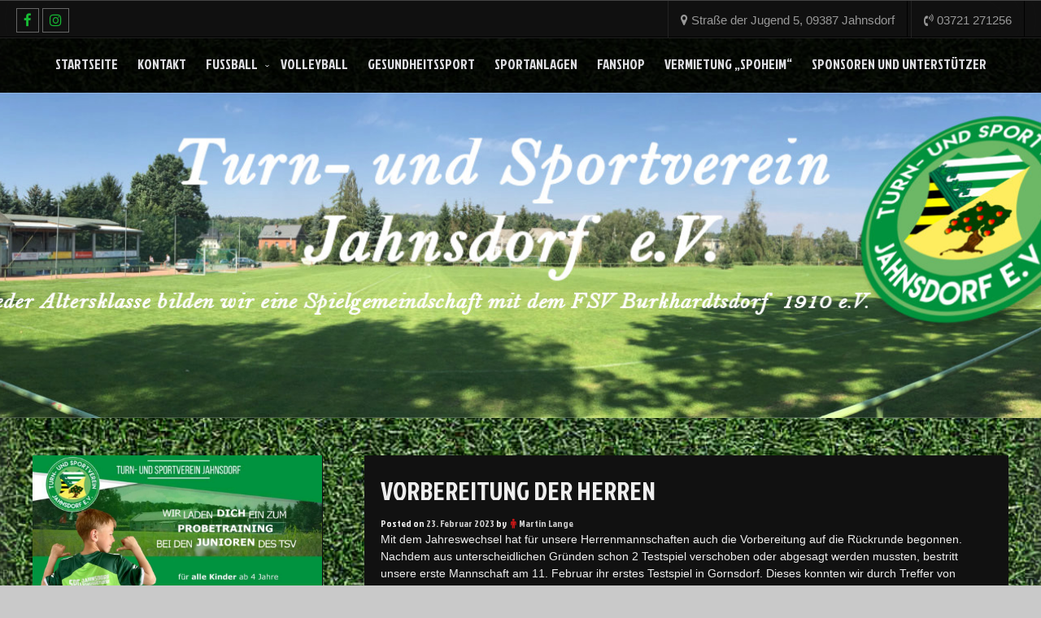

--- FILE ---
content_type: text/html; charset=UTF-8
request_url: https://www.tsv-jahnsdorf.de/vorbereitung-der-herren-2/
body_size: 10148
content:
<!DOCTYPE html>
<!--[if IE 7]>
<html class="ie ie7" lang="de">
<![endif]-->
<!--[if IE 8]>
<html class="ie ie8" lang="de">
<![endif]-->
<!--[if !(IE 7) & !(IE 8)]><!-->
<html lang="de">
<!--<![endif]-->
<head>
	<meta charset="UTF-8" />
	<meta name="viewport" content="width=device-width" />
	<link rel="profile" href="http://gmpg.org/xfn/11" />
		<title>Vorbereitung der Herren &#8211; Turn- und Sportverein Jahnsdorf e.V.</title>
<style>
#wpadminbar #wp-admin-bar-wsm_free_top_button .ab-icon:before {
	content: "\f239";
	color: #FF9800;
	top: 3px;
}
</style><meta name='robots' content='max-image-preview:large' />
	<style>img:is([sizes="auto" i], [sizes^="auto," i]) { contain-intrinsic-size: 3000px 1500px }</style>
	<link rel='dns-prefetch' href='//fonts.googleapis.com' />
<link rel="alternate" type="application/rss+xml" title="Turn- und Sportverein Jahnsdorf e.V. &raquo; Feed" href="https://www.tsv-jahnsdorf.de/feed/" />
<link rel="alternate" type="application/rss+xml" title="Turn- und Sportverein Jahnsdorf e.V. &raquo; Kommentar-Feed" href="https://www.tsv-jahnsdorf.de/comments/feed/" />
<script type="text/javascript">
/* <![CDATA[ */
window._wpemojiSettings = {"baseUrl":"https:\/\/s.w.org\/images\/core\/emoji\/16.0.1\/72x72\/","ext":".png","svgUrl":"https:\/\/s.w.org\/images\/core\/emoji\/16.0.1\/svg\/","svgExt":".svg","source":{"concatemoji":"https:\/\/www.tsv-jahnsdorf.de\/wp-includes\/js\/wp-emoji-release.min.js?ver=6.8.3"}};
/*! This file is auto-generated */
!function(s,n){var o,i,e;function c(e){try{var t={supportTests:e,timestamp:(new Date).valueOf()};sessionStorage.setItem(o,JSON.stringify(t))}catch(e){}}function p(e,t,n){e.clearRect(0,0,e.canvas.width,e.canvas.height),e.fillText(t,0,0);var t=new Uint32Array(e.getImageData(0,0,e.canvas.width,e.canvas.height).data),a=(e.clearRect(0,0,e.canvas.width,e.canvas.height),e.fillText(n,0,0),new Uint32Array(e.getImageData(0,0,e.canvas.width,e.canvas.height).data));return t.every(function(e,t){return e===a[t]})}function u(e,t){e.clearRect(0,0,e.canvas.width,e.canvas.height),e.fillText(t,0,0);for(var n=e.getImageData(16,16,1,1),a=0;a<n.data.length;a++)if(0!==n.data[a])return!1;return!0}function f(e,t,n,a){switch(t){case"flag":return n(e,"\ud83c\udff3\ufe0f\u200d\u26a7\ufe0f","\ud83c\udff3\ufe0f\u200b\u26a7\ufe0f")?!1:!n(e,"\ud83c\udde8\ud83c\uddf6","\ud83c\udde8\u200b\ud83c\uddf6")&&!n(e,"\ud83c\udff4\udb40\udc67\udb40\udc62\udb40\udc65\udb40\udc6e\udb40\udc67\udb40\udc7f","\ud83c\udff4\u200b\udb40\udc67\u200b\udb40\udc62\u200b\udb40\udc65\u200b\udb40\udc6e\u200b\udb40\udc67\u200b\udb40\udc7f");case"emoji":return!a(e,"\ud83e\udedf")}return!1}function g(e,t,n,a){var r="undefined"!=typeof WorkerGlobalScope&&self instanceof WorkerGlobalScope?new OffscreenCanvas(300,150):s.createElement("canvas"),o=r.getContext("2d",{willReadFrequently:!0}),i=(o.textBaseline="top",o.font="600 32px Arial",{});return e.forEach(function(e){i[e]=t(o,e,n,a)}),i}function t(e){var t=s.createElement("script");t.src=e,t.defer=!0,s.head.appendChild(t)}"undefined"!=typeof Promise&&(o="wpEmojiSettingsSupports",i=["flag","emoji"],n.supports={everything:!0,everythingExceptFlag:!0},e=new Promise(function(e){s.addEventListener("DOMContentLoaded",e,{once:!0})}),new Promise(function(t){var n=function(){try{var e=JSON.parse(sessionStorage.getItem(o));if("object"==typeof e&&"number"==typeof e.timestamp&&(new Date).valueOf()<e.timestamp+604800&&"object"==typeof e.supportTests)return e.supportTests}catch(e){}return null}();if(!n){if("undefined"!=typeof Worker&&"undefined"!=typeof OffscreenCanvas&&"undefined"!=typeof URL&&URL.createObjectURL&&"undefined"!=typeof Blob)try{var e="postMessage("+g.toString()+"("+[JSON.stringify(i),f.toString(),p.toString(),u.toString()].join(",")+"));",a=new Blob([e],{type:"text/javascript"}),r=new Worker(URL.createObjectURL(a),{name:"wpTestEmojiSupports"});return void(r.onmessage=function(e){c(n=e.data),r.terminate(),t(n)})}catch(e){}c(n=g(i,f,p,u))}t(n)}).then(function(e){for(var t in e)n.supports[t]=e[t],n.supports.everything=n.supports.everything&&n.supports[t],"flag"!==t&&(n.supports.everythingExceptFlag=n.supports.everythingExceptFlag&&n.supports[t]);n.supports.everythingExceptFlag=n.supports.everythingExceptFlag&&!n.supports.flag,n.DOMReady=!1,n.readyCallback=function(){n.DOMReady=!0}}).then(function(){return e}).then(function(){var e;n.supports.everything||(n.readyCallback(),(e=n.source||{}).concatemoji?t(e.concatemoji):e.wpemoji&&e.twemoji&&(t(e.twemoji),t(e.wpemoji)))}))}((window,document),window._wpemojiSettings);
/* ]]> */
</script>
<style id='wp-emoji-styles-inline-css' type='text/css'>

	img.wp-smiley, img.emoji {
		display: inline !important;
		border: none !important;
		box-shadow: none !important;
		height: 1em !important;
		width: 1em !important;
		margin: 0 0.07em !important;
		vertical-align: -0.1em !important;
		background: none !important;
		padding: 0 !important;
	}
</style>
<link rel='stylesheet' id='wp-block-library-css' href='https://www.tsv-jahnsdorf.de/wp-includes/css/dist/block-library/style.min.css?ver=6.8.3' type='text/css' media='all' />
<style id='classic-theme-styles-inline-css' type='text/css'>
/*! This file is auto-generated */
.wp-block-button__link{color:#fff;background-color:#32373c;border-radius:9999px;box-shadow:none;text-decoration:none;padding:calc(.667em + 2px) calc(1.333em + 2px);font-size:1.125em}.wp-block-file__button{background:#32373c;color:#fff;text-decoration:none}
</style>
<style id='global-styles-inline-css' type='text/css'>
:root{--wp--preset--aspect-ratio--square: 1;--wp--preset--aspect-ratio--4-3: 4/3;--wp--preset--aspect-ratio--3-4: 3/4;--wp--preset--aspect-ratio--3-2: 3/2;--wp--preset--aspect-ratio--2-3: 2/3;--wp--preset--aspect-ratio--16-9: 16/9;--wp--preset--aspect-ratio--9-16: 9/16;--wp--preset--color--black: #000000;--wp--preset--color--cyan-bluish-gray: #abb8c3;--wp--preset--color--white: #ffffff;--wp--preset--color--pale-pink: #f78da7;--wp--preset--color--vivid-red: #cf2e2e;--wp--preset--color--luminous-vivid-orange: #ff6900;--wp--preset--color--luminous-vivid-amber: #fcb900;--wp--preset--color--light-green-cyan: #7bdcb5;--wp--preset--color--vivid-green-cyan: #00d084;--wp--preset--color--pale-cyan-blue: #8ed1fc;--wp--preset--color--vivid-cyan-blue: #0693e3;--wp--preset--color--vivid-purple: #9b51e0;--wp--preset--gradient--vivid-cyan-blue-to-vivid-purple: linear-gradient(135deg,rgba(6,147,227,1) 0%,rgb(155,81,224) 100%);--wp--preset--gradient--light-green-cyan-to-vivid-green-cyan: linear-gradient(135deg,rgb(122,220,180) 0%,rgb(0,208,130) 100%);--wp--preset--gradient--luminous-vivid-amber-to-luminous-vivid-orange: linear-gradient(135deg,rgba(252,185,0,1) 0%,rgba(255,105,0,1) 100%);--wp--preset--gradient--luminous-vivid-orange-to-vivid-red: linear-gradient(135deg,rgba(255,105,0,1) 0%,rgb(207,46,46) 100%);--wp--preset--gradient--very-light-gray-to-cyan-bluish-gray: linear-gradient(135deg,rgb(238,238,238) 0%,rgb(169,184,195) 100%);--wp--preset--gradient--cool-to-warm-spectrum: linear-gradient(135deg,rgb(74,234,220) 0%,rgb(151,120,209) 20%,rgb(207,42,186) 40%,rgb(238,44,130) 60%,rgb(251,105,98) 80%,rgb(254,248,76) 100%);--wp--preset--gradient--blush-light-purple: linear-gradient(135deg,rgb(255,206,236) 0%,rgb(152,150,240) 100%);--wp--preset--gradient--blush-bordeaux: linear-gradient(135deg,rgb(254,205,165) 0%,rgb(254,45,45) 50%,rgb(107,0,62) 100%);--wp--preset--gradient--luminous-dusk: linear-gradient(135deg,rgb(255,203,112) 0%,rgb(199,81,192) 50%,rgb(65,88,208) 100%);--wp--preset--gradient--pale-ocean: linear-gradient(135deg,rgb(255,245,203) 0%,rgb(182,227,212) 50%,rgb(51,167,181) 100%);--wp--preset--gradient--electric-grass: linear-gradient(135deg,rgb(202,248,128) 0%,rgb(113,206,126) 100%);--wp--preset--gradient--midnight: linear-gradient(135deg,rgb(2,3,129) 0%,rgb(40,116,252) 100%);--wp--preset--font-size--small: 13px;--wp--preset--font-size--medium: 20px;--wp--preset--font-size--large: 36px;--wp--preset--font-size--x-large: 42px;--wp--preset--spacing--20: 0.44rem;--wp--preset--spacing--30: 0.67rem;--wp--preset--spacing--40: 1rem;--wp--preset--spacing--50: 1.5rem;--wp--preset--spacing--60: 2.25rem;--wp--preset--spacing--70: 3.38rem;--wp--preset--spacing--80: 5.06rem;--wp--preset--shadow--natural: 6px 6px 9px rgba(0, 0, 0, 0.2);--wp--preset--shadow--deep: 12px 12px 50px rgba(0, 0, 0, 0.4);--wp--preset--shadow--sharp: 6px 6px 0px rgba(0, 0, 0, 0.2);--wp--preset--shadow--outlined: 6px 6px 0px -3px rgba(255, 255, 255, 1), 6px 6px rgba(0, 0, 0, 1);--wp--preset--shadow--crisp: 6px 6px 0px rgba(0, 0, 0, 1);}:where(.is-layout-flex){gap: 0.5em;}:where(.is-layout-grid){gap: 0.5em;}body .is-layout-flex{display: flex;}.is-layout-flex{flex-wrap: wrap;align-items: center;}.is-layout-flex > :is(*, div){margin: 0;}body .is-layout-grid{display: grid;}.is-layout-grid > :is(*, div){margin: 0;}:where(.wp-block-columns.is-layout-flex){gap: 2em;}:where(.wp-block-columns.is-layout-grid){gap: 2em;}:where(.wp-block-post-template.is-layout-flex){gap: 1.25em;}:where(.wp-block-post-template.is-layout-grid){gap: 1.25em;}.has-black-color{color: var(--wp--preset--color--black) !important;}.has-cyan-bluish-gray-color{color: var(--wp--preset--color--cyan-bluish-gray) !important;}.has-white-color{color: var(--wp--preset--color--white) !important;}.has-pale-pink-color{color: var(--wp--preset--color--pale-pink) !important;}.has-vivid-red-color{color: var(--wp--preset--color--vivid-red) !important;}.has-luminous-vivid-orange-color{color: var(--wp--preset--color--luminous-vivid-orange) !important;}.has-luminous-vivid-amber-color{color: var(--wp--preset--color--luminous-vivid-amber) !important;}.has-light-green-cyan-color{color: var(--wp--preset--color--light-green-cyan) !important;}.has-vivid-green-cyan-color{color: var(--wp--preset--color--vivid-green-cyan) !important;}.has-pale-cyan-blue-color{color: var(--wp--preset--color--pale-cyan-blue) !important;}.has-vivid-cyan-blue-color{color: var(--wp--preset--color--vivid-cyan-blue) !important;}.has-vivid-purple-color{color: var(--wp--preset--color--vivid-purple) !important;}.has-black-background-color{background-color: var(--wp--preset--color--black) !important;}.has-cyan-bluish-gray-background-color{background-color: var(--wp--preset--color--cyan-bluish-gray) !important;}.has-white-background-color{background-color: var(--wp--preset--color--white) !important;}.has-pale-pink-background-color{background-color: var(--wp--preset--color--pale-pink) !important;}.has-vivid-red-background-color{background-color: var(--wp--preset--color--vivid-red) !important;}.has-luminous-vivid-orange-background-color{background-color: var(--wp--preset--color--luminous-vivid-orange) !important;}.has-luminous-vivid-amber-background-color{background-color: var(--wp--preset--color--luminous-vivid-amber) !important;}.has-light-green-cyan-background-color{background-color: var(--wp--preset--color--light-green-cyan) !important;}.has-vivid-green-cyan-background-color{background-color: var(--wp--preset--color--vivid-green-cyan) !important;}.has-pale-cyan-blue-background-color{background-color: var(--wp--preset--color--pale-cyan-blue) !important;}.has-vivid-cyan-blue-background-color{background-color: var(--wp--preset--color--vivid-cyan-blue) !important;}.has-vivid-purple-background-color{background-color: var(--wp--preset--color--vivid-purple) !important;}.has-black-border-color{border-color: var(--wp--preset--color--black) !important;}.has-cyan-bluish-gray-border-color{border-color: var(--wp--preset--color--cyan-bluish-gray) !important;}.has-white-border-color{border-color: var(--wp--preset--color--white) !important;}.has-pale-pink-border-color{border-color: var(--wp--preset--color--pale-pink) !important;}.has-vivid-red-border-color{border-color: var(--wp--preset--color--vivid-red) !important;}.has-luminous-vivid-orange-border-color{border-color: var(--wp--preset--color--luminous-vivid-orange) !important;}.has-luminous-vivid-amber-border-color{border-color: var(--wp--preset--color--luminous-vivid-amber) !important;}.has-light-green-cyan-border-color{border-color: var(--wp--preset--color--light-green-cyan) !important;}.has-vivid-green-cyan-border-color{border-color: var(--wp--preset--color--vivid-green-cyan) !important;}.has-pale-cyan-blue-border-color{border-color: var(--wp--preset--color--pale-cyan-blue) !important;}.has-vivid-cyan-blue-border-color{border-color: var(--wp--preset--color--vivid-cyan-blue) !important;}.has-vivid-purple-border-color{border-color: var(--wp--preset--color--vivid-purple) !important;}.has-vivid-cyan-blue-to-vivid-purple-gradient-background{background: var(--wp--preset--gradient--vivid-cyan-blue-to-vivid-purple) !important;}.has-light-green-cyan-to-vivid-green-cyan-gradient-background{background: var(--wp--preset--gradient--light-green-cyan-to-vivid-green-cyan) !important;}.has-luminous-vivid-amber-to-luminous-vivid-orange-gradient-background{background: var(--wp--preset--gradient--luminous-vivid-amber-to-luminous-vivid-orange) !important;}.has-luminous-vivid-orange-to-vivid-red-gradient-background{background: var(--wp--preset--gradient--luminous-vivid-orange-to-vivid-red) !important;}.has-very-light-gray-to-cyan-bluish-gray-gradient-background{background: var(--wp--preset--gradient--very-light-gray-to-cyan-bluish-gray) !important;}.has-cool-to-warm-spectrum-gradient-background{background: var(--wp--preset--gradient--cool-to-warm-spectrum) !important;}.has-blush-light-purple-gradient-background{background: var(--wp--preset--gradient--blush-light-purple) !important;}.has-blush-bordeaux-gradient-background{background: var(--wp--preset--gradient--blush-bordeaux) !important;}.has-luminous-dusk-gradient-background{background: var(--wp--preset--gradient--luminous-dusk) !important;}.has-pale-ocean-gradient-background{background: var(--wp--preset--gradient--pale-ocean) !important;}.has-electric-grass-gradient-background{background: var(--wp--preset--gradient--electric-grass) !important;}.has-midnight-gradient-background{background: var(--wp--preset--gradient--midnight) !important;}.has-small-font-size{font-size: var(--wp--preset--font-size--small) !important;}.has-medium-font-size{font-size: var(--wp--preset--font-size--medium) !important;}.has-large-font-size{font-size: var(--wp--preset--font-size--large) !important;}.has-x-large-font-size{font-size: var(--wp--preset--font-size--x-large) !important;}
:where(.wp-block-post-template.is-layout-flex){gap: 1.25em;}:where(.wp-block-post-template.is-layout-grid){gap: 1.25em;}
:where(.wp-block-columns.is-layout-flex){gap: 2em;}:where(.wp-block-columns.is-layout-grid){gap: 2em;}
:root :where(.wp-block-pullquote){font-size: 1.5em;line-height: 1.6;}
</style>
<link rel='stylesheet' id='bst-styles-css' href='https://www.tsv-jahnsdorf.de/wp-content/plugins/bst-dsgvo-cookie/includes/css/style.css?ver=6.8.3' type='text/css' media='all' />
<link rel='stylesheet' id='bst-alert1-css-css' href='https://www.tsv-jahnsdorf.de/wp-content/plugins/bst-dsgvo-cookie/includes/css/bst-mesage.css?ver=6.8.3' type='text/css' media='all' />
<link rel='stylesheet' id='bst-alert2-css-css' href='https://www.tsv-jahnsdorf.de/wp-content/plugins/bst-dsgvo-cookie/includes/css/bst-mesage-flat-theme.css?ver=6.8.3' type='text/css' media='all' />
<link rel='stylesheet' id='contact-form-7-css' href='https://www.tsv-jahnsdorf.de/wp-content/plugins/contact-form-7/includes/css/styles.css?ver=6.1.3' type='text/css' media='all' />
<link rel='stylesheet' id='wsm-style-css' href='https://www.tsv-jahnsdorf.de/wp-content/plugins/wp-stats-manager/css/style.css?ver=1.2' type='text/css' media='all' />
<link rel='stylesheet' id='auto-store-style-css' href='https://www.tsv-jahnsdorf.de/wp-content/themes/seos-football/style.css?ver=6.8.3' type='text/css' media='all' />
<link rel='stylesheet' id='animate-css' href='https://www.tsv-jahnsdorf.de/wp-content/themes/seos-football/framework/css/animate.css?ver=6.8.3' type='text/css' media='all' />
<link rel='stylesheet' id='animate-image-css' href='https://www.tsv-jahnsdorf.de/wp-content/themes/seos-football/css/style.css?ver=6.8.3' type='text/css' media='all' />
<link rel='stylesheet' id='font-awesome-css' href='https://www.tsv-jahnsdorf.de/wp-content/themes/seos-football/css/font-awesome.css?ver=4.5.0' type='text/css' media='all' />
<link rel='stylesheet' id='genericons-css' href='https://www.tsv-jahnsdorf.de/wp-content/themes/seos-football/framework/genericons/genericons.css?ver=3.4.1' type='text/css' media='all' />
<link rel='stylesheet' id='auto-store-woocommerce-css' href='https://www.tsv-jahnsdorf.de/wp-content/themes/seos-football/inc/woocommerce/woo-css.css?ver=6.8.3' type='text/css' media='all' />
<link rel='stylesheet' id='auto-store-font-css' href='//fonts.googleapis.com/css?family=Jockey+One%3A400%2C400i%2C500%2C500i%2C600%2C600i%2C700%2C700i%2C800%2C800i%2C900%2C900i&#038;ver=6.8.3' type='text/css' media='all' />
<script type="text/javascript" src="https://www.tsv-jahnsdorf.de/wp-includes/js/jquery/jquery.min.js?ver=3.7.1" id="jquery-core-js"></script>
<script type="text/javascript" src="https://www.tsv-jahnsdorf.de/wp-includes/js/jquery/jquery-migrate.min.js?ver=3.4.1" id="jquery-migrate-js"></script>
<script type="text/javascript" src="https://www.tsv-jahnsdorf.de/wp-content/themes/seos-football/framework/js/jquery.aniview.js?ver=1" id="aniview-js"></script>
<script type="text/javascript" src="https://www.tsv-jahnsdorf.de/wp-content/themes/seos-football/framework/js/back-to-top.js?ver=1" id="auto-store-back-to-top-js"></script>
<link rel="https://api.w.org/" href="https://www.tsv-jahnsdorf.de/wp-json/" /><link rel="alternate" title="JSON" type="application/json" href="https://www.tsv-jahnsdorf.de/wp-json/wp/v2/posts/2863" /><link rel="EditURI" type="application/rsd+xml" title="RSD" href="https://www.tsv-jahnsdorf.de/xmlrpc.php?rsd" />
<meta name="generator" content="WordPress 6.8.3" />
<link rel="canonical" href="https://www.tsv-jahnsdorf.de/vorbereitung-der-herren-2/" />
<link rel='shortlink' href='https://www.tsv-jahnsdorf.de/?p=2863' />
<link rel="alternate" title="oEmbed (JSON)" type="application/json+oembed" href="https://www.tsv-jahnsdorf.de/wp-json/oembed/1.0/embed?url=https%3A%2F%2Fwww.tsv-jahnsdorf.de%2Fvorbereitung-der-herren-2%2F" />
<link rel="alternate" title="oEmbed (XML)" type="text/xml+oembed" href="https://www.tsv-jahnsdorf.de/wp-json/oembed/1.0/embed?url=https%3A%2F%2Fwww.tsv-jahnsdorf.de%2Fvorbereitung-der-herren-2%2F&#038;format=xml" />

        <!-- Wordpress Stats Manager -->
        <script type="text/javascript">
            var _wsm = _wsm || [];
            _wsm.push(['trackPageView']);
            _wsm.push(['enableLinkTracking']);
            _wsm.push(['enableHeartBeatTimer']);
            (function() {
                var u = "https://www.tsv-jahnsdorf.de/wp-content/plugins/wp-stats-manager/";
                _wsm.push(['setUrlReferrer', ""]);
                _wsm.push(['setTrackerUrl', "https://www.tsv-jahnsdorf.de/?wmcAction=wmcTrack"]);
                _wsm.push(['setSiteId', "1"]);
                _wsm.push(['setPageId', "2863"]);
                _wsm.push(['setWpUserId', "0"]);
                var d = document,
                    g = d.createElement('script'),
                    s = d.getElementsByTagName('script')[0];
                g.type = 'text/javascript';
                g.async = true;
                g.defer = true;
                g.src = u + 'js/wsm_new.js';
                s.parentNode.insertBefore(g, s);
            })();
        </script>
        <!-- End Wordpress Stats Manager Code -->
		<style type="text/css">
			 
			 
			 
			 
			 
			#content aside a {color:#44dd4c;}  
			 
			
			 .social .fa-icons i {color:#19e53e !important;}  
			 .social .fa-icons i:hover {color:#18e23d !important;} 
			
		</style>
		
    		<style>
			#content aside {width: 31% !important;}
			#content main {width: 65%  !important;}
		</style>
		
		<style>
		 .header-img { height: 400px; } 				 .header-img { -webkit-box-shadow: none !important; } 		 .header-img { background-attachment: inherit; } 	</style>
	<style type="text/css">
					.site-title,
			.site-description {
				position: absolute;
				clip: rect(1px, 1px, 1px, 1px);
			}
			.site-title,
			.site-description {
				display: none !important;
			}
			</style>
	<style type="text/css" id="custom-background-css">
body.custom-background { background-color: #c9c9c9; background-image: url("https://www.tsv-jahnsdorf.de/wp-content/themes/seos-football/framework/images/background.jpg"); background-position: center center; background-size: cover; background-repeat: no-repeat; background-attachment: scroll; }
</style>
	<link rel="icon" href="https://www.tsv-jahnsdorf.de/wp-content/uploads/2021/10/cropped-cropped-TSV_logo-32x32.png" sizes="32x32" />
<link rel="icon" href="https://www.tsv-jahnsdorf.de/wp-content/uploads/2021/10/cropped-cropped-TSV_logo-192x192.png" sizes="192x192" />
<link rel="apple-touch-icon" href="https://www.tsv-jahnsdorf.de/wp-content/uploads/2021/10/cropped-cropped-TSV_logo-180x180.png" />
<meta name="msapplication-TileImage" content="https://www.tsv-jahnsdorf.de/wp-content/uploads/2021/10/cropped-cropped-TSV_logo-270x270.png" />
		<style type="text/css" id="wp-custom-css">
			/* Header-Bereich /
header {
width: 100%; / Vollständige Breite des Containers /
overflow: hidden; / Verhinert Überlauf, falls das Bild größer ist */
}
/* Responsives Header-Bild /
header img {
width: 100%; / Bild passt sich der Breite des Containers an /
height: auto; / Höhe wird automatisch entsprechend der Breite angepasst /
display: block; / Entfernt unerwünschte Leeranzeige unter dem Bild */
}
		</style>
		
</head>
<body class="wp-singular post-template-default single single-post postid-2863 single-format-standard custom-background wp-theme-seos-football group-blog"><div id="page" class="site">
	<a class="skip-link screen-reader-text" href="#content">Skip to content</a>
	
		<div class="social">

			<div class="fa-icons">
			
									<a target="_self" href="https://www.facebook.com/tsvjahnsdorf/"><i class="fa fa-facebook-f"></i></a>
											
															
																			
																							
																							
					
				
									<a target="_self" href="https://instagram.com/tsvjahnsdorf?utm_medium=copy_link"><i class="fa fa-instagram" aria-hidden="true"></i></a>
																							
																							
																							
																											
																											
																											
																											
																											
																											
																											
																											
																											
																											
																											
																											
																											
																											
																											
																											
																											
																											
																											
																											
																															
								
			</div>
	
	<div class="soc-right">
	<span><i class="fa fa-map-marker" aria-hidden="true"></i> Straße der Jugend 5, 09387 Jahnsdorf</span>	<span><i class="fa fa-volume-control-phone" aria-hidden="true"></i> 03721 271256</span>	
	</div>
		</div>
		

	<div class="nav-center">
	
	
		<nav id="site-navigation" class="main-navigation" role="navigation">
			<button class="menu-toggle" aria-controls="primary-menu" aria-expanded="false">
					
			<a href="#" id="menu-icon">	
				<span class="menu-button"> </span>
				<span class="menu-button"> </span>
				<span class="menu-button"> </span>
			</a>	

			</button>
			<div class="menu-hauptmenue-container"><ul id="primary-menu" class="menu"><li id="menu-item-60" class="menu-item menu-item-type-custom menu-item-object-custom menu-item-home menu-item-60"><a href="https://www.tsv-jahnsdorf.de/">Startseite</a></li>
<li id="menu-item-2789" class="menu-item menu-item-type-post_type menu-item-object-page menu-item-2789"><a href="https://www.tsv-jahnsdorf.de/kontakt/">Kontakt</a></li>
<li id="menu-item-66" class="menu-item menu-item-type-taxonomy menu-item-object-category current-post-ancestor current-menu-parent current-post-parent menu-item-has-children menu-item-66"><a href="https://www.tsv-jahnsdorf.de/category/fussball/">Fussball</a>
<ul class="sub-menu">
	<li id="menu-item-2499" class="menu-item menu-item-type-post_type menu-item-object-page menu-item-has-children menu-item-2499"><a href="https://www.tsv-jahnsdorf.de/herren/">Herren</a>
	<ul class="sub-menu">
		<li id="menu-item-162" class="menu-item menu-item-type-post_type menu-item-object-page menu-item-162"><a href="https://www.tsv-jahnsdorf.de/herren/1-mannschaft/">1. Mannschaft</a></li>
		<li id="menu-item-62" class="menu-item menu-item-type-post_type menu-item-object-page menu-item-62"><a href="https://www.tsv-jahnsdorf.de/herren/2-mannschaft-2/">2. Mannschaft</a></li>
		<li id="menu-item-2501" class="menu-item menu-item-type-post_type menu-item-object-page menu-item-2501"><a href="https://www.tsv-jahnsdorf.de/herren/alte-herren/">Alte Herren</a></li>
	</ul>
</li>
	<li id="menu-item-2505" class="menu-item menu-item-type-taxonomy menu-item-object-category menu-item-has-children menu-item-2505"><a href="https://www.tsv-jahnsdorf.de/category/fussball/jugend/">Jugend</a>
	<ul class="sub-menu">
		<li id="menu-item-1192" class="menu-item menu-item-type-post_type menu-item-object-page menu-item-1192"><a href="https://www.tsv-jahnsdorf.de/jugend/bambinis/">Bambinis</a></li>
		<li id="menu-item-1193" class="menu-item menu-item-type-post_type menu-item-object-page menu-item-1193"><a href="https://www.tsv-jahnsdorf.de/jugend/e1-jugend/">F1 &amp; F2-Jugend</a></li>
		<li id="menu-item-898" class="menu-item menu-item-type-post_type menu-item-object-page menu-item-898"><a href="https://www.tsv-jahnsdorf.de/jugend/f-jugend/">E1 &amp; E2-Jugend</a></li>
		<li id="menu-item-1833" class="menu-item menu-item-type-post_type menu-item-object-page menu-item-1833"><a href="https://www.tsv-jahnsdorf.de/jugend/d-jugend/">D-Jugend</a></li>
		<li id="menu-item-1195" class="menu-item menu-item-type-post_type menu-item-object-page menu-item-1195"><a href="https://www.tsv-jahnsdorf.de/jugend/c-jugend/">C-Jugend</a></li>
		<li id="menu-item-2558" class="menu-item menu-item-type-post_type menu-item-object-page menu-item-2558"><a href="https://www.tsv-jahnsdorf.de/jugend/b-jugend/">B-Jugend</a></li>
		<li id="menu-item-2557" class="menu-item menu-item-type-post_type menu-item-object-page menu-item-2557"><a href="https://www.tsv-jahnsdorf.de/jugend/a-jugend/">A-Jugend</a></li>
	</ul>
</li>
</ul>
</li>
<li id="menu-item-1038" class="menu-item menu-item-type-post_type menu-item-object-page menu-item-1038"><a href="https://www.tsv-jahnsdorf.de/volleyball/">Volleyball</a></li>
<li id="menu-item-3411" class="menu-item menu-item-type-post_type menu-item-object-page menu-item-3411"><a href="https://www.tsv-jahnsdorf.de/gesundheitssport/">Gesundheitssport</a></li>
<li id="menu-item-866" class="menu-item menu-item-type-post_type menu-item-object-page menu-item-866"><a href="https://www.tsv-jahnsdorf.de/sportstaetten/">Sportanlagen</a></li>
<li id="menu-item-3004" class="menu-item menu-item-type-custom menu-item-object-custom menu-item-3004"><a href="https://tsv-jahnsdorf.fan12.de/">Fanshop</a></li>
<li id="menu-item-2941" class="menu-item menu-item-type-post_type menu-item-object-page menu-item-2941"><a href="https://www.tsv-jahnsdorf.de/vermietung-spoheim/">Vermietung „Spoheim“</a></li>
<li id="menu-item-865" class="menu-item menu-item-type-post_type menu-item-object-page menu-item-865"><a href="https://www.tsv-jahnsdorf.de/sponsoren/">Sponsoren und Unterstützer</a></li>
</ul></div>		</nav><!-- #site-navigation -->
		
	</div>				
	<header id="masthead" class="site-header" role="banner">				

	
<!---------------- Deactivate Header Image ---------------->	
		
				
<!---------------- All Pages Header Image ---------------->		
	
				
		<div class="header-img" style="background-image: url('https://www.tsv-jahnsdorf.de/wp-content/uploads/2022/02/Banner_mit-Logo_TSV2.jpg');">	
		
			
			<div class="site-branding">
			
									
													<p class="site-title aniview" data-av-animation="bounceInDown"><a href="https://www.tsv-jahnsdorf.de/" rel="home">Turn- und Sportverein Jahnsdorf e.V.</a></p>
												<p class="site-description aniview" data-av-animation="bounceInUp">in allen Altersklassen, sind wir eine Spielgemeindschaft mit dem FSV Burkhardtsdorf 1910 e.V.</p>
						
							
			
			</div><!-- .site-branding -->
				
				
						
		</div>
		
				
<!---------------- Home Page Header Image ---------------->
		
		 

<!---------------- Default Header Image ---------------->

				
		
	</header><!-- #masthead -->
				
	<div class="clear"></div>
	
	<div id="content" class="site-content">
	<div id="content-center">
	
		<div id="primary" class="content-area">

			<main id="main" class="site-main app-post" role="main">
				
<article id="post-2863" >

	<header class="entry-header">
		<h1 class="entry-title">Vorbereitung der Herren</h1>		<div class="entry-meta">
			<span class="posted-on">Posted on <a href="https://www.tsv-jahnsdorf.de/vorbereitung-der-herren-2/" rel="bookmark"> <time class="entry-date published updated" datetime="2023-02-23T18:40:45+01:00">23. Februar 2023</time></a></span><span class="byline"> by <span class="author vcard"><i class="fa fa-male"></i><a class="url fn n" href="https://www.tsv-jahnsdorf.de/author/m-la_tsv/">Martin Lange</a></span></span>		</div><!-- .entry-meta -->
			</header><!-- .entry-header -->
	
		
	<div class="entry-content">
		
<p>Mit dem Jahreswechsel hat für unsere Herrenmannschaften auch die Vorbereitung auf die Rückrunde begonnen. Nachdem aus unterscheidlichen Gründen schon 2 Testspiel verschoben oder abgesagt werden mussten, bestritt unsere erste Mannschaft am 11. Februar ihr erstes Testspiel in Gornsdorf. Dieses konnten wir durch Treffer von Sascha &#8222;Butzi&#8220; Sonnabend, Leon Kunz, Bennet Kmuch (2) und Kevin &#8222;Schnulli&#8220; Schmidt mit 2:5 für uns entscheiden. </p>



<p>Die Woche darauf spielten wir in Zwönitz gegen den TSV Brünlos. Dieses Spiel konnten wir ebenfalls für uns entscheiden mit einem 1:4 Endstand. Nach dem 1:0 für Brünlos brachte uns Sascha Weirauch zurück ins Spiel, ehe Bennet Kmuch, Anton Seifert und erneut Sascha Weirauch das Spiel drehten und den verdienten Sieg sicherten.</p>



<p></p>
	</div><!-- .entry-content -->
	
		
	<footer class="entry-footer">
		<i class="fa fa-folder-open"></i> <span class="cat-links"> Posted in <a href="https://www.tsv-jahnsdorf.de/category/fussball/mannschaften/1-mannschaft/" rel="category tag">1. Mannschaft</a>, <a href="https://www.tsv-jahnsdorf.de/category/fussball/" rel="category tag">Fußball</a>  </span>	</footer><!-- .entry-footer -->
</article><!-- #post-## -->
				
				<div class="postpagination">
					
	<nav class="navigation post-navigation" aria-label="Beiträge">
		<h2 class="screen-reader-text">Beitragsnavigation</h2>
		<div class="nav-links"><div class="nav-previous"><a href="https://www.tsv-jahnsdorf.de/turnier-uebersicht/" rel="prev">Turnier-Übersicht</a></div><div class="nav-next"><a href="https://www.tsv-jahnsdorf.de/testspiele-vom-nachwuchs/" rel="next">Testspiele vom Nachwuchs</a></div></div>
	</nav>				</div>
				
				
			</main><!-- #main -->
			
		</div><!-- #primary -->
		
		
<aside id="secondary" class="widget-area" role="complementary">
	<section id="block-21" class="widget widget_block widget_media_image"><div class="wp-block-image">
<figure class="aligncenter size-large"><img loading="lazy" decoding="async" width="1024" height="724" src="https://www.tsv-jahnsdorf.de/wp-content/uploads/2025/04/1743590736185-1024x724.jpg" alt="" class="wp-image-3420" srcset="https://www.tsv-jahnsdorf.de/wp-content/uploads/2025/04/1743590736185-1024x724.jpg 1024w, https://www.tsv-jahnsdorf.de/wp-content/uploads/2025/04/1743590736185-300x212.jpg 300w, https://www.tsv-jahnsdorf.de/wp-content/uploads/2025/04/1743590736185-768x543.jpg 768w, https://www.tsv-jahnsdorf.de/wp-content/uploads/2025/04/1743590736185-1536x1086.jpg 1536w, https://www.tsv-jahnsdorf.de/wp-content/uploads/2025/04/1743590736185.jpg 1600w" sizes="auto, (max-width: 1024px) 100vw, 1024px" /></figure></div></section><section id="block-26" class="widget widget_block"><div class="fussballde_widget include-fussball-de-widgets"  data-id="aa4920f7-8012-4f3d-8471-3e7864269e7e"  data-type="next-match"></div>
</section><section id="block-27" class="widget widget_block"><div class="fussballde_widget include-fussball-de-widgets"  data-id="c350a302-82da-4da7-b383-2c14f49d974a"  data-type="next-match"></div>
</section></aside><!-- #secondary -->
		
	</div>


	</div><!-- #content -->
	
	
		<div class="social">

			<div class="fa-icons">
			
									<a target="_self" href="https://www.facebook.com/tsvjahnsdorf/"><i class="fa fa-facebook-f"></i></a>
											
															
																			
																							
																							
					
				
									<a target="_self" href="https://instagram.com/tsvjahnsdorf?utm_medium=copy_link"><i class="fa fa-instagram" aria-hidden="true"></i></a>
																							
																							
																							
																											
																											
																											
																											
																											
																											
																											
																											
																											
																											
																											
																											
																											
																											
																											
																											
																											
																											
																											
																											
																															
								
			</div>
	
	<div class="soc-right">
	<span><i class="fa fa-map-marker" aria-hidden="true"></i> Straße der Jugend 5, 09387 Jahnsdorf</span>	<span><i class="fa fa-volume-control-phone" aria-hidden="true"></i> 03721 271256</span>	
	</div>
		</div>
		
	
	<footer role="contentinfo">
			<div class="footer-center sw-clear">
			
									<div class="footer-widgets">
						<div id="block-25" class="widget widget_block widget_media_image"><div class="wp-block-image">
<figure class="aligncenter size-large is-resized"><a href="https://tsv-jahnsdorf.fan12.de"><img loading="lazy" decoding="async" width="1024" height="127" src="https://www.tsv-jahnsdorf.de/wp-content/uploads/2024/01/marketing-teaser-728x90-1-1024x127.jpg" alt="" class="wp-image-3180" style="width:666px;height:auto" srcset="https://www.tsv-jahnsdorf.de/wp-content/uploads/2024/01/marketing-teaser-728x90-1-1024x127.jpg 1024w, https://www.tsv-jahnsdorf.de/wp-content/uploads/2024/01/marketing-teaser-728x90-1-300x37.jpg 300w, https://www.tsv-jahnsdorf.de/wp-content/uploads/2024/01/marketing-teaser-728x90-1-768x95.jpg 768w, https://www.tsv-jahnsdorf.de/wp-content/uploads/2024/01/marketing-teaser-728x90-1.jpg 1456w" sizes="auto, (max-width: 1024px) 100vw, 1024px" /></a></figure></div></div>					</div>
								
								
								
								
			</div>	
		<div id="colophon"  class="site-info">
			<p>
					All rights reserved  &copy; Turn- und Sportverein Jahnsdorf e.V.								
					<a title="Seos Themes" href="https://seosthemes.com/" target="_blank">Theme by Seos Themes</a>
			</p>	
		</div><!-- .site-info -->
		
	</footer><!-- #colophon -->
	<a id="totop" href="#"><div><img src="https://www.tsv-jahnsdorf.de/wp-content/themes/seos-football/framework/images/top.png" /></div></a>	
</div><!-- #page -->


	
<script type="speculationrules">
{"prefetch":[{"source":"document","where":{"and":[{"href_matches":"\/*"},{"not":{"href_matches":["\/wp-*.php","\/wp-admin\/*","\/wp-content\/uploads\/*","\/wp-content\/*","\/wp-content\/plugins\/*","\/wp-content\/themes\/seos-football\/*","\/*\\?(.+)"]}},{"not":{"selector_matches":"a[rel~=\"nofollow\"]"}},{"not":{"selector_matches":".no-prefetch, .no-prefetch a"}}]},"eagerness":"conservative"}]}
</script>
<script type="text/javascript">
        jQuery(function(){
        var arrLiveStats=[];
        var WSM_PREFIX="wsm";
		
        jQuery(".if-js-closed").removeClass("if-js-closed").addClass("closed");
                var wsmFnSiteLiveStats=function(){
                           jQuery.ajax({
                               type: "POST",
                               url: wsm_ajaxObject.ajax_url,
                               data: { action: 'liveSiteStats', requests: JSON.stringify(arrLiveStats), r: Math.random() }
                           }).done(function( strResponse ) {
                                if(strResponse!="No"){
                                    arrResponse=JSON.parse(strResponse);
                                    jQuery.each(arrResponse, function(key,value){
                                    
                                        $element= document.getElementById(key);
                                        oldValue=parseInt($element.getAttribute("data-value").replace(/,/g, ""));
                                        diff=parseInt(value.replace(/,/g, ""))-oldValue;
                                        $class="";
                                        
                                        if(diff>=0){
                                            diff="+"+diff;
                                        }else{
                                            $class="wmcRedBack";
                                        }

                                        $element.setAttribute("data-value",value);
                                        $element.innerHTML=diff;
                                        jQuery("#"+key).addClass($class).show().siblings(".wsmH2Number").text(value);
                                        
                                        if(key=="SiteUserOnline")
                                        {
                                            var onlineUserCnt = arrResponse.wsmSiteUserOnline;
                                            if(jQuery("#wsmSiteUserOnline").length)
                                            {
                                                jQuery("#wsmSiteUserOnline").attr("data-value",onlineUserCnt);   jQuery("#wsmSiteUserOnline").next(".wsmH2Number").html("<a target=\"_blank\" href=\"?page=wsm_traffic&subPage=UsersOnline&subTab=summary\">"+onlineUserCnt+"</a>");
                                            }
                                        }
                                    });
                                    setTimeout(function() {
                                        jQuery.each(arrResponse, function(key,value){
                                            jQuery("#"+key).removeClass("wmcRedBack").hide();
                                        });
                                    }, 1500);
                                }
                           });
                       }
                       if(arrLiveStats.length>0){
                          setInterval(wsmFnSiteLiveStats, 10000);
                       }});
        </script><script type="text/javascript" src="https://www.tsv-jahnsdorf.de/wp-content/plugins/bst-dsgvo-cookie/includes/js/scripts.js?ver=1.0" id="bst-scripts-js"></script>
<script type="text/javascript" src="https://www.tsv-jahnsdorf.de/wp-content/plugins/bst-dsgvo-cookie/includes/js/bst-message.js?ver=1.0" id="bst-alert-script-js"></script>
<script type="text/javascript" src="https://www.tsv-jahnsdorf.de/wp-includes/js/dist/hooks.min.js?ver=4d63a3d491d11ffd8ac6" id="wp-hooks-js"></script>
<script type="text/javascript" src="https://www.tsv-jahnsdorf.de/wp-includes/js/dist/i18n.min.js?ver=5e580eb46a90c2b997e6" id="wp-i18n-js"></script>
<script type="text/javascript" id="wp-i18n-js-after">
/* <![CDATA[ */
wp.i18n.setLocaleData( { 'text direction\u0004ltr': [ 'ltr' ] } );
/* ]]> */
</script>
<script type="text/javascript" src="https://www.tsv-jahnsdorf.de/wp-content/plugins/contact-form-7/includes/swv/js/index.js?ver=6.1.3" id="swv-js"></script>
<script type="text/javascript" id="contact-form-7-js-translations">
/* <![CDATA[ */
( function( domain, translations ) {
	var localeData = translations.locale_data[ domain ] || translations.locale_data.messages;
	localeData[""].domain = domain;
	wp.i18n.setLocaleData( localeData, domain );
} )( "contact-form-7", {"translation-revision-date":"2025-10-26 03:28:49+0000","generator":"GlotPress\/4.0.3","domain":"messages","locale_data":{"messages":{"":{"domain":"messages","plural-forms":"nplurals=2; plural=n != 1;","lang":"de"},"This contact form is placed in the wrong place.":["Dieses Kontaktformular wurde an der falschen Stelle platziert."],"Error:":["Fehler:"]}},"comment":{"reference":"includes\/js\/index.js"}} );
/* ]]> */
</script>
<script type="text/javascript" id="contact-form-7-js-before">
/* <![CDATA[ */
var wpcf7 = {
    "api": {
        "root": "https:\/\/www.tsv-jahnsdorf.de\/wp-json\/",
        "namespace": "contact-form-7\/v1"
    }
};
/* ]]> */
</script>
<script type="text/javascript" src="https://www.tsv-jahnsdorf.de/wp-content/plugins/contact-form-7/includes/js/index.js?ver=6.1.3" id="contact-form-7-js"></script>
<script type="text/javascript" src="https://www.tsv-jahnsdorf.de/wp-content/themes/seos-football/framework/js/navigation.js?ver=20120206" id="auto-store-navigation-js"></script>
<script type="text/javascript" src="https://www.tsv-jahnsdorf.de/wp-content/themes/seos-football/framework/js/skip-link-focus-fix.js?ver=20130115" id="auto-store-skip-link-focus-fix-js"></script>
<script type="text/javascript" src="https://www.tsv-jahnsdorf.de/wp-content/plugins/include-fussball-de-widgets/assets/js/fubade-api.js?ver=4.0.0" id="fubade-api-js"></script>
<script type="text/javascript" id="fubade-api-js-after">
/* <![CDATA[ */
fussballDeWidgetAPI();
fussballDeWidgetAPI();
/* ]]> */
</script>

</body>
</html>


--- FILE ---
content_type: text/css; charset=UTF-8
request_url: https://next.fussball.de/_next/static/css/4a794328dffc3472.css
body_size: 31874
content:
.LoadingBar_loadingContainer___UfeG{position:fixed;z-index:20;inset-block-start:0;inset-inline-start:0;inline-size:100vw;block-size:.1875rem}.LoadingBar_loadingBar__OcKZf{position:absolute;top:0;right:100%;bottom:0;left:0;width:0;background-color:var(--color-loading-bar-start);background-image:linear-gradient(90deg,var(--color-loading-bar-start),var(--color-loading-bar-start),var(--color-loading-bar-start));animation:LoadingBar_rotatingBar__g_u4f 3s linear infinite;block-size:.1875rem}@keyframes LoadingBar_rotatingBar__g_u4f{0%{right:100%;left:0;width:0}50%{right:100%;left:0;width:100%}to{right:0;left:100%;width:0}}.Icon_icon__1_mD6{display:inline-flex;flex-shrink:0;color:currentColor;fill:transparent;block-size:var(--icon-size);inline-size:var(--icon-size)}.Icon_flipHorizontal__UXGpk{transform:scaleX(-1)}.Icon_flipVertical__fi_8b{transform:scaleY(-1)}.Icon_extraLarge__00x0a{--icon-size:2.5rem}.Icon_large__h7_yR{--icon-size:2rem}.Icon_medium__7EQXS{--icon-size:1.5rem}.Icon_small__Hiqf9{--icon-size:1rem}.Icon_extraSmall__qYkME{--icon-size:0.5rem}.Icon_filled__HKOKt{fill:currentColor}.Button_button__TWkr5{--padding-button:0;--font-size-button:var(--font-size-text);--line-height-button:1.25rem;--text-decoration-button:none;--text-transform-button:uppercase;--letter-spacing-button:1px;--border-radius-button:4rem;display:inline-flex;align-items:center;padding:var(--padding-button);font-size:var(--font-size-button);font-weight:700;line-height:var(--line-height-button);color:var(--color-text);text-align:center;-webkit-text-decoration-line:var(--text-decoration-button);text-decoration-line:var(--text-decoration-button);text-decoration-thickness:.125rem;-webkit-text-decoration-style:solid;text-decoration-style:solid;-webkit-text-decoration-color:currentcolor;text-decoration-color:currentcolor;text-underline-offset:.375rem;text-transform:var(--text-transform-button);letter-spacing:var(--letter-spacing-button);background-color:var(--color-background);border:.125rem solid var(--color-border);border-radius:var(--border-radius-button);transition:transform .1s ease;-webkit-appearance:none;-moz-appearance:none;appearance:none}.Button_button__TWkr5:hover:not([disabled]){transform:translateY(-.125rem)}.Button_button__TWkr5[disabled]{cursor:not-allowed}.Button_button__TWkr5[disabled] .Button_icon__04MiP{pointer-events:none}.Button_large__RRVMT{--padding-button:0.75rem 2.625rem;--font-size-button:0.875rem}.Button_medium__iQ7Tn{--padding-button:0.375rem 1.5rem;--font-size-button:0.75rem}.Button_small__1GzBm{--padding-button:0.375rem 1rem;--font-size-button:0.625rem;--line-height-button:1rem;--text-transform-button:normal;--letter-spacing-button:0}.Button_iconOnly__wCQHy.Button_large__RRVMT{--padding-button:0.75rem 0.625rem}.Button_iconOnly__wCQHy.Button_medium__iQ7Tn{--padding-button:0.5rem}.Button_iconOnly__wCQHy.Button_small__1GzBm{--padding-button:0.375rem}.Button_primary__V1TUn{--color-text:var(--color-button-text);--color-background:var(--color-button-background);--color-border:transparent}.Button_primarySoft__F3tX_{--color-text:var(--color-text);--color-background:var(--color-button-soft-background)}.Button_primary__V1TUn[disabled]{color:var(--color-button-muted-text);--color-background:var(--color-muted);--color-border:transparent}.Button_secondary__3e_A1{--color-text:var(--color-border);--color-background:transparent}.Button_secondary__3e_A1[disabled]{color:var(--color-muted);--color-border:var(--color-muted)}.Button_danger__OpFx1{--color-text:var(--color-error)}.Button_tertiary__AEni2{color:var(--color-text);--padding-button:0;--color-background:transparent;--color-border:transparent;--border-radius-button:0}.Button_tertiary__AEni2.Button_iconOnly__wCQHy{--padding-button:0}.Button_tertiaryUnderlined__DWRUU{--text-decoration-button:underline}.Button_tertiary__AEni2[disabled]{--color-text:var(--color-muted)}.Button_icon__04MiP{--icon-spacing:0.25rem;-webkit-margin-end:var(--icon-spacing);margin-inline-end:var(--icon-spacing)}.Button_large__RRVMT .Button_icon__04MiP{margin-block:-.125rem}.Button_large__RRVMT .Button_icon__04MiP,.Button_medium__iQ7Tn .Button_icon__04MiP{--icon-spacing:0.5rem}.Button_iconOnly__wCQHy .Button_icon__04MiP{--icon-spacing:0}.Button_iconRight__qxPLj{flex-direction:row-reverse}.Button_iconRight__qxPLj .Button_icon__04MiP{-webkit-margin-start:var(--icon-spacing);margin-inline-start:var(--icon-spacing);-webkit-margin-end:0;margin-inline-end:0}.Headline_headline__5jraJ{--font-size-h1:1.375rem;--font-size-h2:1.375rem;--font-size-h3:1.25rem;--font-size-h4:1.125rem;--font-size-h5:0.875rem;--font-size-h6:0.75rem;--line-height-h1:1.5rem;--line-height-h2:1.5rem;--line-height-h3:1.625rem;--line-height-h4:1.5rem;--line-height-h5:1.125rem;--line-height-h6:1rem}.Headline_headline__5jraJ:first-child{-webkit-margin-before:0;margin-block-start:0}.Headline_headline__5jraJ:last-child{-webkit-margin-after:0;margin-block-end:0}@media(min-width:768px){.Headline_responsive__DuXFv{--font-size-h1:1.625rem;--font-size-h5:1rem;--line-height-h1:1.75rem;--line-height-h5:1.25rem}}@media(min-width:1024px){.Headline_responsive__DuXFv{--font-size-h1:2.5rem;--line-height-h1:2.5rem}}.Headline_large__czuyU,.Headline_medium__nv8_S{--font-size-h1:1.625rem;--font-size-h5:1rem;--line-height-h1:1.75rem;--line-height-h5:1.25rem}.Headline_large__czuyU{--font-size-h1:2.5rem;--line-height-h1:2.5rem}.Headline_h1__CApzD{font-size:var(--font-size-h1);line-height:var(--line-height-h1)}.Headline_h1__CApzD,.Headline_h2__KQULM{margin-block:1.5rem;font-weight:700;text-transform:uppercase;letter-spacing:.09375rem}.Headline_h2__KQULM{font-size:var(--font-size-h2);font-style:italic;line-height:var(--line-height-h2)}.Headline_h3__p2bev{margin-block:1rem;font-size:var(--font-size-h3);font-weight:700;line-height:var(--line-height-h3)}.Headline_h4__6fCpW{margin-block:1rem;font-size:var(--font-size-h4);font-weight:700;line-height:var(--line-height-h4)}.Headline_h5__v2Kkl{margin-block:1rem;font-size:var(--font-size-h5);font-weight:700;line-height:var(--line-height-h5)}.Headline_h6__EREc5{margin-block:1rem;font-size:var(--font-size-h6);font-style:italic;font-weight:400;line-height:var(--line-height-h6);text-transform:uppercase;letter-spacing:.09375rem}.Headline_underlined__JSzVn{-webkit-padding-after:.25rem;padding-block-end:.25rem;border-bottom:.125rem solid var(--color-primary)}.Headline_centered__3m9lo{text-align:center}.Headline_withoutSpace__OPsLK{margin-block:0}.Modal_overlay__wXCo7{position:fixed;inset:0;z-index:20;background-color:rgba(25,25,30,.7);animation:Modal_showOverlay__jvSHu .15s cubic-bezier(.16,1,.3,1)}.Modal_content__Fmv2O{position:fixed;z-index:20;animation:Modal_showContentMobile__22Qzf .15s cubic-bezier(.16,1,.3,1);inset-block-end:0;inset-inline-start:0;inline-size:100vw}@media(min-width:500px){.Modal_content__Fmv2O{transform:translate(-50%,-50%);animation:Modal_showContentDesktop__y4tiF .15s cubic-bezier(.16,1,.3,1);inset-block-end:auto;inset-block-start:50%;inset-inline-start:50%;max-inline-size:81vw}}@media(min-width:768px){.Modal_content__Fmv2O{max-inline-size:71vw}}@media(min-width:1024px){.Modal_content__Fmv2O{max-inline-size:61vw}}@media(min-width:1440px){.Modal_content__Fmv2O{inline-size:54.875rem}}.Modal_scrollContainer__CkUn1{padding-inline:1.5rem;overflow-x:hidden;overflow-y:auto;background-color:var(--color-modal-background);border-start-start-radius:2rem;border-start-end-radius:2rem;max-block-size:calc(100vh - 4rem);max-block-size:calc(100dvh - 4rem)}@media(min-width:500px){.Modal_scrollContainer__CkUn1{padding-inline:3rem;border-radius:2rem;max-block-size:calc(100vh - 9rem);max-block-size:calc(100dvh - 9rem)}}.Modal_title__KJ1qo{position:-webkit-sticky;position:sticky;z-index:10;padding-block:.75rem;margin-block:0;background-color:var(--color-modal-background);inset-block-start:0}.Modal_children__tvILm{padding-block:1.5rem}.Modal_close__B9jQK{--color-text:var(--color-text);position:absolute;background-color:var(--color-modal-background);inset-inline-end:.5rem;inset-block-end:calc(100% + .5rem)}@media(min-width:500px){.Modal_close__B9jQK{inset-inline-end:auto;inset-inline-start:calc(100% - .5rem)}}@media(min-width:768px){.Modal_close__B9jQK{inset-inline-start:calc(100% + .5rem);inset-block-end:100%}}@keyframes Modal_showOverlay__jvSHu{0%{opacity:0}to{opacity:1}}@keyframes Modal_showContentMobile__22Qzf{0%{opacity:0;transform:translateY(10%)}to{opacity:1;transform:translateY(0)}}@keyframes Modal_showContentDesktop__y4tiF{0%{opacity:0;transform:translate(-50%,-40%) scale(.9)}to{opacity:1;transform:translate(-50%,-50%) scale(1)}}.Paragraph_paragraph__XHf1x{--font-size-paragraph:var(--font-size-text);--line-height-paragraph:var(--line-height-text);--font-weight:400;margin-block:1rem;font-size:var(--font-size-paragraph);font-weight:var(--font-weight);line-height:var(--line-height-paragraph)}.Paragraph_paragraph__XHf1x:first-child{-webkit-margin-before:0;margin-block-start:0}.Paragraph_paragraph__XHf1x:last-child{-webkit-margin-after:0;margin-block-end:0}.Paragraph_tiny__w_Y6M{--font-size-paragraph:0.625rem;--line-height-paragraph:1rem}.Paragraph_extraSmall__16K7x{--font-size-paragraph:0.75rem;--line-height-paragraph:1.125rem}.Paragraph_small__DGV5z{--font-size-paragraph:0.875rem;--line-height-paragraph:1.25rem}.Paragraph_medium__UzwAM{--font-size-paragraph:1rem;--line-height-paragraph:1.5rem}.Paragraph_large__Fus40{--font-size-paragraph:1.125rem;--line-height-paragraph:1.6875rem}.Paragraph_bold__UYq2g{--font-weight:700}.Paragraph_withoutSpace__GUSwH{margin-block:0}.Paragraph_preserveLineBreaks__S_Jyi{white-space:pre-line}.SpacerBlock_spacerBlock__m6T5N{display:flex;inline-size:100%}.SpacerBlock_xs__FEesO{-webkit-margin-after:.25rem;margin-block-end:.25rem}.SpacerBlock_sm__5MRK0{-webkit-margin-after:.5rem;margin-block-end:.5rem}.SpacerBlock_md___jd6m{-webkit-margin-after:1rem;margin-block-end:1rem}.SpacerBlock_lg__SMp9O{-webkit-margin-after:1.5rem;margin-block-end:1.5rem}.SpacerBlock_xl__LA9GE{-webkit-margin-after:2rem;margin-block-end:2rem}.SpacerBlock_xxl__YupUj{-webkit-margin-after:2.5rem;margin-block-end:2.5rem}.SpacerBlock_xxxl__0eU9U{-webkit-margin-after:4rem;margin-block-end:4rem}.AuthErrorDialog_container__cFhGl{display:flex;flex-direction:column;align-items:center}.ShareLinks_list__fNDpr{display:flex;flex-wrap:wrap;gap:1rem;justify-content:center;padding-inline:.5rem}.ShareLinks_item__e1Kbf{display:flex}.ShareLinks_link__5wyr3{display:flex;flex-direction:column;align-items:center;text-decoration:none;transition:transform .1s ease}.ShareLinks_link__5wyr3:hover{transform:translateY(-.125rem)}.ShareLinks_icon__0e32M{inline-size:1.875rem;block-size:1.875rem}.ShareLinks_label__NgIjb{-webkit-margin-before:.5rem;margin-block-start:.5rem;font-size:.625rem;font-weight:700;line-height:1rem}.Alert_descriptionContainer__xxXMU{text-align:center}.Alert_ctaContainer__I5spe{display:flex;flex-direction:column;gap:1rem;align-items:center;margin-block:2rem 1.5rem}.Toast_toast__oLs4H{--color-text-toast:#fff;--color-background-toast:#19191e;position:relative;padding:.5rem .75rem .5rem 1rem;line-height:1.4;color:var(--color-text-toast);background-color:var(--color-background-toast);border-radius:.5rem;box-shadow:0 .625rem 2.375rem -.625rem rgba(14,18,22,.35),0 .625rem 1.25rem -.9375rem rgba(14,18,22,.2)}.Toast_toast__oLs4H[data-state=open]{animation:Toast_slideUp__xOYHS .15s cubic-bezier(.16,1,.3,1)}.Toast_toast__oLs4H[data-state=closed]{animation:Toast_hide__7b3sZ .1s ease-in}.Toast_success__o43Tk{background-color:var(--color-success)}.Toast_attention__ZwI3r{background-color:var(--color-error)}.Toast_message__DskQI{display:flex;align-items:center;margin:0}.Toast_title__Mh__J{margin-bottom:.5rem;font-weight:700}.Toast_icon__VcPio{-webkit-margin-end:1rem;margin-inline-end:1rem}.Toast_closeIcon__fP4EB{float:right;margin-top:.125rem;color:var(--color-text-toast);cursor:pointer;background-color:transparent;border:none;transition:.1s ease-in-out}.Toast_closeIcon__fP4EB:hover{opacity:.8}.Toast_viewport__mtqon{--viewport-padding:1.5625rem;position:fixed;z-index:100;display:flex;flex-direction:column;gap:.625rem;padding:var(--viewport-padding);margin:0;list-style:none;outline:none;transform:translateX(-50%);inset-inline-end:50%;inset-block-end:0;inset-inline-start:50%;inline-size:24.375rem;max-inline-size:100vw}@keyframes Toast_hide__7b3sZ{0%{opacity:1}to{opacity:0}}@keyframes Toast_slideUp__xOYHS{0%{transform:translateY(calc(100% + var(--viewport-padding)))}to{transform:translateY(0)}}.BrandLogo_inverted__1cYR8,[data-theme=dark] .BrandLogo_autoInverted__h6gRy{filter:invert(1)}.BrandLogo_centered__Godwq{display:block;align-self:center;justify-self:center;margin-inline:auto}.Footer_footer__N6_bN{--color-text:#fff;--color-background:#19191e;--font-size-text:0.875rem;position:relative;-webkit-margin-before:3rem;margin-block-start:3rem;font-size:var(--font-size-text);color:var(--color-text);inline-size:100%}.Footer_top__s9Ppw{padding-block:3rem;background-color:var(--color-background);background-image:url(/common/images/pattern.svg);background-repeat:repeat-x;background-position:left bottom -2px;background-size:7px 203px}.Footer_top__s9Ppw .Footer_container__vcUuk{display:flex;flex-direction:column;align-items:flex-start}@media(min-width:1024px){.Footer_top__s9Ppw .Footer_container__vcUuk{flex-direction:row}}.Footer_bottom__7dNDK{--color-text:#19191e;padding-block:3rem 7.75rem;font-weight:700;color:var(--color-text);background-color:var(--color-primary)}@media(min-width:768px){.Footer_bottom__7dNDK{padding-block:3rem}}.Footer_bottom__7dNDK .Footer_container__vcUuk{display:grid;grid-template-columns:1fr}@media(min-width:768px){.Footer_bottom__7dNDK .Footer_container__vcUuk{grid-template-columns:1fr auto 1fr}}.Footer_container__vcUuk{--padding-inline-grid:1.5rem;padding-inline:var(--padding-inline-grid);margin:0 auto;max-inline-size:83rem}@media(min-width:500px){.Footer_container__vcUuk{--padding-inline-grid:3.5rem}}@media(min-width:768px){.Footer_container__vcUuk{--padding-inline-grid:2.5rem}}@media(min-width:1024px){.Footer_container__vcUuk{--padding-inline-grid:1.5rem}}.Footer_logo__fRjd9{flex-shrink:0}.Footer_nav__hlUG1{display:flex;flex-direction:column;justify-content:space-between;inline-size:100%}@media(min-width:768px){.Footer_nav__hlUG1{flex-direction:row}}@media(min-width:1024px){.Footer_nav__hlUG1{justify-content:start}}.Footer_navBlock__1KsEF{-webkit-padding-before:3rem;padding-block-start:3rem;min-inline-size:8.9375rem;max-inline-size:12.0625rem;inline-size:40%}@media(min-width:768px){.Footer_navBlock__1KsEF{inline-size:auto}}@media(min-width:1024px){.Footer_navBlock__1KsEF{-webkit-padding-before:0;padding-block-start:0;-webkit-margin-start:6rem;margin-inline-start:6rem}}.Footer_navTitle__ASdq6{-webkit-padding-after:1rem;padding-block-end:1rem;margin:0;-webkit-border-after:.125rem solid var(--color-primary);border-block-end:.125rem solid var(--color-primary)}.Footer_navList__ozJId{display:flex;flex-direction:column;-webkit-margin-before:.5rem;margin-block-start:.5rem}.Footer_navItem__ibx6d{-webkit-padding-before:.5rem;padding-block-start:.5rem}.Footer_navItem__ibx6d:hover{transform:translateX(.125rem)}.Footer_navLink__0NWcU{color:inherit;text-decoration:none}.Footer_appList__tOAuB{display:flex;flex-flow:row wrap;align-items:center;justify-content:center;margin:-.5rem -.75rem}@media(min-width:768px){.Footer_appList__tOAuB{justify-content:flex-start}}.Footer_appLink__qDOU9{display:flex;margin:.25rem .75rem}.Footer_appLink__qDOU9:hover{transform:translateY(-.125rem)}.Footer_brandList__12KUj{display:flex;align-items:center;justify-content:center;padding-block:3rem;margin:-.75rem}@media(min-width:768px){.Footer_brandList__12KUj{padding-block:0}}.Footer_brandLink__Jlw5D{display:flex;margin:.75rem}.Footer_brandLink__Jlw5D:hover{transform:translateY(-.125rem)}.Footer_copyright__r2qjM{display:flex;align-items:center;justify-content:center}@media(min-width:768px){.Footer_copyright__r2qjM{justify-content:flex-end}}.Popover_trigger__vuX8T{padding:0;background-color:transparent;border:none;-webkit-appearance:none;-moz-appearance:none;appearance:none}.Popover_arrow__2CrG9{fill:#fff}.Popover_title__SO6iL{margin-block:0}.Popover_content__2KaIR{z-index:10;-webkit-padding-before:.75rem;padding-block-start:.75rem;padding-inline:1.125rem;-webkit-margin-before:.75rem;margin-block-start:.75rem;overflow-x:hidden;overflow-y:auto;background-color:var(--color-background);border-radius:.875rem;box-shadow:0 .625rem 3.125rem rgba(0,0,0,.1)}@media(min-width:500px){.Popover_content__2KaIR{max-block-size:calc(100vh - 9rem)}}[data-theme=dark] .Popover_content__2KaIR{--color-background:#323c41}.Popover_children__zELFw{display:flex;flex-direction:column;-webkit-padding-after:.75rem;padding-block-end:.75rem}.Popover_close__HtYC4{--color-text:#19191e;--color-background:#fff;position:absolute;inset-inline-end:.5rem;inset-block-end:calc(100% + .5rem)}@media(min-width:500px){.Popover_close__HtYC4{inset-inline-end:auto;inset-inline-start:calc(100% - .5rem)}}@media(min-width:768px){.Popover_close__HtYC4{inset-inline-start:calc(100% + .5rem);inset-block-end:100%}}[data-theme=dark] .Popover_close__HtYC4{--color-text:#fff;--color-background:#19191e}.List_list__0cJt_{--font-size-list:var(--font-size-text);--line-height-list:var(--line-height-text);--color-border:var(--color-border-silent);padding:1.5rem 0;font-size:var(--font-size-list);font-weight:400;line-height:var(--line-height-list)}.List_headline__xxTiL{-webkit-margin-after:1rem;margin-block-end:1rem}.List_text__3qQib{-webkit-margin-after:1.5rem;margin-block-end:1.5rem}.List_button__thJeh{display:flex;align-items:center;justify-content:center;-webkit-margin-before:1rem;margin-block-start:1rem}.ContextMenu_icon__yLzIF{display:flex;flex-shrink:0;color:var(--color-text)}.ContextMenu_title__i7jQz{display:grid;grid-template-columns:auto 1fr auto;align-items:center;justify-items:center}.ContextMenu_title__i7jQz>button{grid-column:1;justify-self:start}.ContextMenu_title__i7jQz>span{grid-column:2;justify-self:center}.ContextMenu_list__CHY_X{padding:0;-webkit-margin-before:-.75rem;margin-block-start:-.75rem}.ContextMenu_item__fkC_v{display:flex;padding-block:.75rem;-webkit-border-after:1px solid var(--color-border-silent);border-block-end:1px solid var(--color-border-silent);min-inline-size:11.25rem}.ContextMenu_item__fkC_v:last-child{-webkit-border-after:none;border-block-end:none}.ContextMenu_submenu__c2Gtc{display:flex;padding-block:.75rem}.BannerAd_root__lxlDk{position:relative;display:none;width:max-content;margin:0 auto}.BannerAd_root__lxlDk.BannerAd_adActive__579le{display:block}.BannerAd_background__tBLw1{background:var(--color-border-silent)}.BannerAd_darkBackground__SUqPB{background:var(--color-basic-dark)}.BannerAd_centered__m7xmU{justify-content:center}.BannerAd_withLabel__yoR5Z{padding:0 0 1.75rem}.BannerAd_label__jiHBa{font-size:.625rem;line-height:1.75rem;color:var(--color-text-silent);text-align:center;text-transform:uppercase;letter-spacing:.125rem}.BannerAd_container__4U7Kk{display:flex;justify-content:center}.BannerAd_padded__fVM7K:not(:empty)>div{padding:2rem 0}.BannerAd_halfpage__cSKAG{width:300px;height:600px}.BannerAd_billboard__qCp8g{width:970px;min-height:90px}.BannerAd_mediumRectangle__foScy{width:300px;height:250px}.BannerAd_mobileStandard__qLv_T{width:320px;height:150px}.BannerAd_mobileSticky__CXpXg{width:320px;height:50px}.BannerAd_fluid__IR7XT{width:100%;height:auto;overflow:hidden}.BannerAd_block__kpDcC{display:block}.BannerAd_divider__V352z{display:block;height:1px;padding:0;margin:1em 0;border:0;border-top:1px solid var(--color-muted)}.BannerAd_persistHeight-mobileSticky__ztIYq{height:50px}.Navbar_navbar__MV8B_{--font-size-text:0.75rem;--color-text:#19191e;position:fixed;display:flex;align-items:center;padding-block:3rem 1.875rem;background-image:linear-gradient(0deg,#fff 62%,hsla(0,0%,100%,0));inset-block-end:0;inset-inline-start:0;inline-size:100%}[data-theme=dark] .Navbar_navbar__MV8B_{--color-text:#fff;background-image:linear-gradient(0deg,#19191e 62%,rgba(25,25,30,0))}@media(min-width:768px){.Navbar_navbar__MV8B_,[data-theme=dark] .Navbar_navbar__MV8B_{background:none transparent}.Navbar_navbar__MV8B_{--color-text:#fff;position:static;padding-block:0;margin-inline:24px;inline-size:auto}}.Navbar_list__WNy6l{display:flex;align-items:center;justify-content:space-between;list-style:none;inline-size:100%}@media(min-width:320px){.Navbar_list__WNy6l{padding-inline:.75rem}}@media(min-width:500px){.Navbar_list__WNy6l{padding-inline:1.5rem}}@media(min-width:1024px){.Navbar_list__WNy6l{inline-size:auto}}.Navbar_item__wCWH6{display:flex;align-items:center;margin-inline:.375rem}@media(min-width:320px){.Navbar_item__wCWH6{margin-inline:.75rem}}@media(min-width:1024px){.Navbar_item__wCWH6{margin-inline:1.125rem}}.Navbar_link__5Ljzr{display:flex;flex-direction:column;align-items:center;color:var(--color-text);text-decoration:none;text-underline-offset:.25rem}@media(min-width:768px){.Navbar_link__5Ljzr{flex-direction:row}}.Navbar_link__5Ljzr:focus-visible{outline:none}.Navbar_icon__5osdS{-webkit-margin-after:.375rem;margin-block-end:.375rem;fill:transparent}@media(min-width:768px){.Navbar_icon__5osdS{-webkit-margin-after:0;margin-block-end:0;-webkit-margin-end:.5rem;margin-inline-end:.5rem}}.Navbar_link__5Ljzr:hover .Navbar_icon__5osdS{fill:currentColor}.Navbar_link__5Ljzr:focus-visible .Navbar_icon__5osdS{fill:currentColor}.Navbar_active__UxkPl .Navbar_icon__5osdS{fill:currentColor}.Navbar_text__BMWZJ{position:relative;font-size:var(--font-size-text);font-weight:500;line-height:1.4;transition:transform .1s ease-out;transform:translateY(0)}.Navbar_text__BMWZJ:after,.Navbar_text__BMWZJ:before{position:absolute;content:"";inset-inline-start:0;inline-size:100%;block-size:.125rem;inset-block-end:-.125rem}.Navbar_text__BMWZJ:before{display:none;background-color:var(--color-primary)}.Navbar_text__BMWZJ:after{background-color:currentColor;transition:transform .1s ease-in;transform:scaleX(0);transform-origin:left}.Navbar_link__5Ljzr:hover .Navbar_text__BMWZJ{transform:translateY(-.125rem)}.Navbar_link__5Ljzr:hover .Navbar_text__BMWZJ:after{transform:scaleX(1)}.Navbar_active__UxkPl .Navbar_text__BMWZJ{font-weight:700;transform:translateY(-.125rem)}.Navbar_active__UxkPl .Navbar_text__BMWZJ:before{display:block}.Navbar_bannerAd__p4BtM{position:fixed;z-index:1;inset-block-end:6.25rem;inset-inline-start:0;inline-size:100%}.Header_header__scSd3,.Header_wrapper__Pmamg{z-index:10;inline-size:100%;inset-block-start:0}.Header_header__scSd3{padding-block:1rem;color:var(--color-text);--color-text:#fff;--color-background:#19191e}@media(min-width:768px){.Header_header__scSd3{padding-block:2rem}}.Header_sticky__GjY81{position:-webkit-sticky;position:sticky;inset-inline-start:0}.Header_fixed__83rDS .Header_header__scSd3:before,.Header_sticky__GjY81 .Header_header__scSd3{background-color:var(--color-background);background-image:url(/common/images/pattern.svg);background-repeat:repeat-x;background-position:left bottom -2px;background-size:7px 203px}.Header_fixed__83rDS{position:fixed;inset-inline-start:0}@media(max-width:1023px){.Header_fixed__83rDS.Header_mobileAd__L3GHy .Header_header__scSd3:before{opacity:1}}.Header_fixed__83rDS .Header_header__scSd3{background-image:linear-gradient(180deg,rgba(0,0,0,.75),transparent)}.Header_fixed__83rDS .Header_header__scSd3:before{position:absolute;inset:0;content:"";opacity:var(--header-bg-opacity);inline-size:100%;block-size:100%}.Header_container__6Wpkl{position:relative;display:grid;grid-template-columns:1fr auto;--padding-inline-grid:1.5rem;padding-inline:var(--padding-inline-grid);margin:0 auto;max-inline-size:83rem}@media(min-width:500px){.Header_container__6Wpkl{--padding-inline-grid:3.5rem}}@media(min-width:768px){.Header_container__6Wpkl{--padding-inline-grid:2.5rem}}@media(min-width:1024px){.Header_container__6Wpkl{--padding-inline-grid:1.5rem}}@media(min-width:768px){.Header_container__6Wpkl{grid-template-columns:1fr auto 1fr}}.Header_logoWrapper__i2_hk{display:flex;align-items:center}.Header_arrow__tH_wO{display:flex;-webkit-margin-end:1rem;margin-inline-end:1rem;block-size:100%}.Header_logo__EvAhW{display:flex;align-items:center;-webkit-margin-end:auto;margin-inline-end:auto;min-inline-size:9.5625rem}.Header_buttons__54YYX{z-index:11;display:flex;align-items:center;justify-content:flex-end;-webkit-margin-start:auto;margin-inline-start:auto;color:#fff}.Header_buttonContext__tBdj1,.Header_buttonSearch__lIecz{color:#19191e;background-color:#fff;border-color:#fff}.Header_buttons__54YYX button:first-of-type{-webkit-margin-end:1rem;margin-inline-end:1rem}.WidgetLayout_header__zUxes{position:-webkit-sticky;position:sticky;z-index:10;color:var(--color-text);background-color:var(--color-background);background-image:url(/common/images/pattern.svg);background-repeat:repeat-x;background-position:left bottom -2px;background-size:7px 203px;inline-size:100%;inset-block-start:0;--color-text:#fff;--color-background:#19191e}.WidgetLayout_headerImg__Z_VyM{display:block}.WidgetLayout_container__wh0pO{position:relative;padding:1rem;margin:0 auto;max-inline-size:1000px}*,:after,:before{box-sizing:border-box}html{-webkit-font-smoothing:antialiased;-moz-osx-font-smoothing:grayscale;text-rendering:optimizespeed;scrollbar-gutter:stable}@media(prefers-reduced-motion:no-preference){html{scroll-behavior:smooth}}body{margin:0;font-family:var(--font-family-base);font-size:var(--font-size-text);font-weight:400;line-height:var(--line-height-text);color:var(--color-text);background-color:var(--color-background);text-size-adjust:100%;-webkit-tap-highlight-color:rgba(0,0,0,0);container:inline-size}ol,ul{-webkit-padding-start:0;padding-inline-start:0;list-style-type:none}dl,ol,ul{-webkit-margin-before:0;margin-block-start:0;-webkit-margin-after:0;margin-block-end:0}dt{font-weight:700}dd{-webkit-margin-after:.5rem;margin-block-end:.5rem;-webkit-margin-start:0;margin-inline-start:0}img{block-size:auto;max-inline-size:100%}a{color:var(--color-text)}h1,h2,h3,h4,h5,h6{margin:0}b,strong{font-weight:700}em{font-style:italic}sub,sup{position:relative;font-size:.75em;line-height:0;vertical-align:baseline}sub{inset-block-end:-.25em}sup{inset-block-start:-.5em}label{display:inline-block}button{border-radius:0}button,input,optgroup,select,textarea{margin:0;font-family:inherit;font-size:inherit;line-height:inherit}button,select{text-transform:none}[role=button]{cursor:pointer}select{word-wrap:normal}select:disabled{opacity:1}[list]::-webkit-calendar-picker-indicator{display:none}[type=button],[type=reset],[type=submit],button{-webkit-appearance:button;-moz-appearance:button;appearance:button}[type=button]:not(:disabled),[type=reset]:not(:disabled),[type=submit]:not(:disabled),button:not(:disabled){cursor:pointer}::-moz-focus-inner{padding:0;border-style:none}textarea{resize:vertical}fieldset{padding:0;margin:0;border:0;min-inline-size:0}legend{float:inline-start;padding:0;line-height:inherit;inline-size:100%}legend+*{clear:inline-start}abbr[title]{-webkit-text-decoration:underline dotted;text-decoration:underline dotted;cursor:help;-webkit-text-decoration-skip-ink:none;text-decoration-skip-ink:none}address{-webkit-margin-after:1rem;margin-block-end:1rem;font-style:normal;line-height:inherit}::-webkit-datetime-edit-day-field,::-webkit-datetime-edit-fields-wrapper,::-webkit-datetime-edit-hour-field,::-webkit-datetime-edit-minute,::-webkit-datetime-edit-month-field,::-webkit-datetime-edit-text,::-webkit-datetime-edit-year-field{padding:0}::-webkit-inner-spin-button{block-size:auto}[type=search]{outline-offset:-.125rem;-webkit-appearance:textfield;-moz-appearance:textfield;appearance:textfield}::-webkit-search-decoration{-webkit-appearance:none;appearance:none}::-webkit-color-swatch-wrapper{padding:0}::-webkit-file-upload-button{font:inherit;-webkit-appearance:button;appearance:button}::file-selector-button{font:inherit;-webkit-appearance:button;-moz-appearance:button;appearance:button}output{display:inline-block}iframe{border:0}summary{display:list-item;cursor:pointer}progress{vertical-align:baseline}[hidden]{display:none!important}.webview .hidden-in-webview{display:none}:root{--color-primary:#5afa5a;--color-primary-soft:#9cfc9c;--color-background:#fff;--color-background-inverted:#19191e;--color-background-soft:#f0f0f5;--color-basic-light:#fff;--color-basic-dark:#19191e;--color-muted:#cdcdd2;--color-text-on-primary:#19191e;--color-text-on-bg-soft:#19191e;--font-size-text:1rem;--line-height-text:1.5;--color-stage-background:#19191e;--color-stage-competition-text:#fff;--color-stage-text-silent:#788282;--color-banner-presenter-background-midnight-blue:#001e50;--color-banner-presenter-background-crimson-dark:#bf1528;--color-text:#19191e;--color-text-silent:#788282;--color-text-very-silent:#9ba0a0;--color-text-inverted:#fff;--color-text-highlight:#19191e;--color-border:#19191e;--color-border-silent:#f0f0f5;--color-success:#20ae80;--color-error:#ff5858;--color-yellow-card:#ffd600;--color-red-card:#e71717;--color-own-goal:#e71717;--color-input-disabled:#f0f0f5;--color-input-background-table:#f0f0f5;--color-radio-border-disabled:#f0f0f5;--color-radio-background-disabled:#f0f0f5;--color-match-state-important:#bf1528;--color-match-result-pending:#788282;--color-background-table:#f0f0f5;--color-table-progress-bar:#f0f0f5;--color-table-highlight:#fff;--color-table-highlight-background:#000;--color-table-league-movement-promoted:#20ae80;--color-table-league-movement-promoted-relegation:#ffd600;--color-table-league-movement-demoted-relegation:#ffd600;--color-table-league-movement-demoted:#ff5858;--color-button-text:#fff;--color-button-background:#19191e;--color-button-soft-background:#f0f0f5;--color-button-muted-text:#19191e;--color-button-border:#19191e;--color-verification-icon-background:#007aff;--color-verification-icon-check-mark:#fff;--color-modal-background:#fff;--color-tag-soft-background:#f0f0f5;--color-liveticker-media-background:#323c41;--color-liveticker-pill-background:#19191e;--color-loading-bar-start:#5afa5a;--color-loading-bar-end:#9cfc9c;--color-accordion-item-border:#f0f0f5;--color-map-border:#f0f0f5;--color-icon-text-cta:#19191e;--color-icon-text-cta-bg:#5afa5a;--color-icon-text-cta-btn-text:#fff;--color-icon-text-cta-btn-bg:#19191e;--transition-header:initial}[data-theme=dark]{--color-background:#19191e;--color-background-inverted:#fff;--color-muted:#788282;--color-text:#fff;--color-text-silent:#9ba0a0;--color-text-very-silent:#788282;--color-text-inverted:#19191e;--color-text-highlight:#fff;--color-border:#fff;--color-border-silent:#5f6469;--color-input-disabled:#5f6469;--color-input-background-table:#5f6469;--color-radio-border-disabled:#323c41;--color-radio-background-disabled:#323c41;--color-match-state-important:#ff5858;--color-match-result-pending:#9ba0a0;--color-background-table:#323c41;--color-table-highlight:#19191e;--color-table-highlight-background:#fff;--color-button-text:#19191e;--color-button-background:#fff;--color-button-soft-background:#5f6469;--color-button-muted-text:#fff;--color-button-border:#fff;--color-modal-background:#323c41;--color-tag-soft-background:#5f6469;--color-liveticker-pill-background:#fff;--color-accordion-item-border:#5f6469;--color-icon-text-cta:#19191e;--color-icon-text-cta-bg:#5afa5a;--color-icon-text-cta-btn-text:#fff;--color-icon-text-cta-btn-bg:#19191e;--transition-header:initial}@font-face{font-family:__dfbSans_b475b2;src:url(/_next/static/media/18cc9eaee54b5387-s.p.woff2) format("woff2");font-display:swap;font-weight:400;font-style:normal}@font-face{font-family:__dfbSans_b475b2;src:url(/_next/static/media/efb032d29ea97bf8-s.p.woff2) format("woff2");font-display:swap;font-weight:700;font-style:normal}@font-face{font-family:__dfbSans_Fallback_b475b2;src:local("Arial");ascent-override:92.56%;descent-override:24.36%;line-gap-override:0.00%;size-adjust:102.63%}.__className_b475b2{font-family:__dfbSans_b475b2,__dfbSans_Fallback_b475b2,Helvetica,Arial,sans-serif}

--- FILE ---
content_type: text/css; charset=UTF-8
request_url: https://next.fussball.de/_next/static/css/28ae8ecb395478d5.css
body_size: 14102
content:
.Collapsible_trigger__f0DaB{--mobile-content-padding:rem($containerPaddingXs);display:flex;align-items:center;justify-content:space-between;padding:0;font:inherit;color:inherit;text-align:inherit;cursor:pointer;background:none;border:none;outline:none;inline-size:100%}.Collapsible_legendButtonStyles__US_nE{--mobile-content-padding:0;font-weight:700;color:var(--color-text-highlight);text-transform:uppercase;border-bottom:1px solid var(--color-border-silent)}.Collapsible_legendButtonStyles__US_nE .Collapsible_icon__KcLZa{stroke:currentColor;stroke-width:.0625rem}.Collapsible_trigger__f0DaB[data-state=open]>.Collapsible_icon__KcLZa{transform:rotate(180deg)}.Collapsible_icon__KcLZa{-webkit-margin-start:1.125rem;margin-inline-start:1.125rem;transition:transform .3s cubic-bezier(.87,0,.13,1)}.Collapsible_content__Jau1W{overflow:hidden}@media(max-width:499px){.Collapsible_content__Jau1W{padding-inline:var(--mobile-content-padding)}}.Collapsible_content__Jau1W[data-state=open]{animation:Collapsible_slideDown__1MTmk .3s cubic-bezier(.87,0,.13,1)}.Collapsible_content__Jau1W[data-state=closed]{animation:Collapsible_slideUp__39_uf .3s cubic-bezier(.87,0,.13,1)}.Collapsible_paragraphs__zyLQF{-webkit-padding-before:1rem;padding-block-start:1rem;-webkit-padding-after:1.5rem;padding-block-end:1.5rem}@keyframes Collapsible_slideDown__1MTmk{0%{block-size:0}to{block-size:var(--radix-accordion-content-height)}}@keyframes Collapsible_slideUp__39_uf{0%{block-size:var(--radix-accordion-content-height)}to{block-size:0}}.LoadingSpinner_container__n_4bp{display:flex;flex-direction:column;align-items:center}.LoadingSpinner_loadingEnter__puV5Y{opacity:0}.LoadingSpinner_icon__UfwCS{animation:LoadingSpinner_spin__xRJFH 1s linear infinite}.LoadingSpinner_small__XIbJG .LoadingSpinner_icon__UfwCS{inline-size:1rem;block-size:1rem}.LoadingSpinner_big__5llL6 .LoadingSpinner_icon__UfwCS{inline-size:4rem;block-size:4rem}.LoadingSpinner_text__MUCNG .LoadingSpinner_icon__UfwCS{color:var(--color-text)}.LoadingSpinner_brand__ePmZa .LoadingSpinner_icon__UfwCS{color:var(--color-primary)}.LoadingSpinner_loadingEnterActive__zTQ2J,.LoadingSpinner_loadingExitActive___nD5m,.LoadingSpinner_loadingExit__R8hpG{opacity:1;transition:opacity 1s cubic-bezier(0,0,.2,1)}@keyframes LoadingSpinner_spin__xRJFH{0%{transform:rotate(0deg)}to{transform:rotate(1turn)}}.MatchCardCollectionHeader_header__W1WD0{display:none;grid-template-areas:"matchDate teamLeft teamLeft details teamRight teamRight toGameLink";grid-template-columns:minmax(210px,auto) 1fr 1fr 1fr 1fr 1fr 1fr;column-gap:16px;padding-bottom:.75rem;font-size:.75rem;-webkit-border-after:1px solid var(--color-border-silent);border-block-end:1px solid var(--color-border-silent)}.MatchCardCollectionHeader_header__W1WD0.MatchCardCollectionHeader_printMode__bjgzr{grid-template-areas:"matchDate teamLeft teamLeft details teamRight teamRight";grid-template-columns:minmax(210px,auto) 1fr 1fr 1fr 1fr 1fr}@container (min-width: 768px){.MatchCardCollectionHeader_header__W1WD0{display:grid}}.MatchCardCollectionHeader_dateColumn__ko045{grid-area:matchDate;text-align:left}.MatchCardCollectionHeader_homeColumn__Tg5i8{grid-area:teamLeft;-webkit-padding-end:4rem;padding-inline-end:4rem;text-align:right}.MatchCardCollectionHeader_resultColumn__YKjcC{grid-area:details;text-align:center}.MatchCardCollectionHeader_awayColumn__N62uL{grid-area:teamRight;-webkit-padding-start:4rem;padding-inline-start:4rem;text-align:left}.MatchCardCollectionHeader_linkColumn__Cg7Ir{grid-area:toGameLink;width:5rem}.Marker_marker__M9_HK{display:flex;gap:.25rem;align-items:center;font-weight:700;color:var(--color-match-state-important);border-radius:.5rem}.Marker_filled__Y6pAi{padding-block:.25rem;padding-inline:.5rem;background-color:var(--color-background)}.Marker_point__dSGeP{inline-size:.5rem;block-size:.5rem}.Marker_camera__FcPKP{inline-size:1rem;block-size:1rem}.Marker_text__AjdvE{font-size:.625rem;line-height:1rem}.MatchDetails_details__fteo3{display:flex;flex-direction:column;grid-area:details;gap:.25rem;justify-content:center;pointer-events:none}.MatchDetails_detailsRow__9HhO5{flex-direction:row;gap:.625rem;align-items:center}.MatchDetails_detailsRow__9HhO5>*{margin-block:auto}.MatchDetails_detailsRow__9HhO5 .MatchDetails_result___zD6W{font-size:1.25rem}.MatchDetails_detailsRow__9HhO5 .MatchDetails_descriptionNoResult__gPE23{-webkit-margin-start:-.25rem;margin-inline-start:-.25rem}.MatchDetails_result___zD6W{font-size:1.5rem;font-weight:700;line-height:normal;white-space:nowrap}.MatchDetails_noResultIcon__SAKkj,.MatchDetails_result___zD6W{position:relative;text-align:center}.MatchDetails_halfTimeResult__g52sF{font-size:var(--font-size-half-time-result,.625rem);line-height:normal;color:var(--color-text-silent);text-align:center}.MatchDetails_pendingResult__esqCl{color:var(--color-match-result-pending)}.MatchDetails_specialResult__Y1MHx{font-size:1rem}.MatchDetails_highlights__iy3MR{position:relative;display:flex;flex-direction:row;flex-wrap:wrap;column-gap:.5rem;align-items:center;justify-content:center;font-size:.75rem}.MatchDetails_highlightBold__04DZf{font-weight:700}.MatchDetails_legendButton___nBrr{position:absolute;inset:0;pointer-events:all;background-color:transparent;border:none}.MatchDetails_description__7YqDH{position:relative;font-size:.625rem;color:var(--color-text-silent);text-align:center}.MatchDetails_descriptionPrintMode__m3Ns3{text-decoration:none}.MatchDetails_colorImportant__tdXCY{color:var(--color-match-state-important)}.MatchDetails_large__XO_8h .MatchDetails_highlights__iy3MR{gap:.75rem;font-size:1rem}.MatchDetails_large__XO_8h .MatchDetails_result___zD6W{padding-inline:.5rem;font-size:2.5rem}.MatchDetails_large__XO_8h .MatchDetails_halfTimeResult__g52sF{font-size:.875rem;font-weight:700;color:var(--color-text)}@media(min-width:768px){.MatchDetails_large__XO_8h .MatchDetails_result___zD6W{font-size:4.5rem}.MatchDetails_large__XO_8h .MatchDetails_specialResult__Y1MHx{font-size:2rem}}.MatchDetails_large__XO_8h .MatchDetails_description__7YqDH{font-weight:700;color:var(--color-text)}.MatchDetails_large__XO_8h .MatchDetails_colorImportant__tdXCY{color:var(--color-text)}.MatchDetails_large__XO_8h .MatchDetails_pendingResult__esqCl{padding-inline:.5rem;-webkit-margin-before:.5rem;margin-block-start:.5rem;color:var(--color-match-state-important);background:var(--color-basic-light);border-radius:.5rem}.MatchDetails_large__XO_8h .MatchDetails_pendingMarker__uD9HM{padding:.25rem .5rem;font-size:.625rem;line-height:1rem;color:var(--color-match-state-important);background:var(--color-basic-light);border-radius:.5rem}.MatchDetails_medium__fmKUf .MatchDetails_result___zD6W{font-size:1.625rem}.Avatar_avatar__25n0r{position:relative}.Avatar_isAnimated____q9r{opacity:0;transform:translateX(100%)}.Avatar_link___32Fx{transition:transform .1s ease}.Avatar_link___32Fx:hover{z-index:1;transform:translateY(-.125rem)}.Avatar_crest__JrY_l{display:flex;align-items:center;overflow:hidden;background-color:#fff;border-radius:50%;box-shadow:0 .25rem .5rem hsla(215,8%,71%,.1);block-size:var(--image-dimensions);inline-size:var(--image-dimensions)}.Avatar_image__C_h3F{block-size:100%;inline-size:100%}.Avatar_crest__JrY_l .Avatar_image__C_h3F{padding:15%;object-fit:contain}.Avatar_rounded__GW0Mu{border-radius:50%;block-size:var(--image-dimensions);inline-size:var(--image-dimensions)}.Avatar_rounded__GW0Mu .Avatar_image__C_h3F{border-radius:50%;object-fit:cover}.Avatar_extraLarge__GfDbt{--image-dimensions:15rem}.Avatar_large__LjiC1{--image-dimensions:5rem}.Avatar_medium__fL7ov{--image-dimensions:3.5rem}.Avatar_small__HrrIz{--image-dimensions:3rem}.Avatar_extraSmall__5igkj{--image-dimensions:2rem}.Avatar_noBackground__xMNHC{background-color:#f0f0f5}.MatchCardTeam_avatar__TRo4i{justify-self:center;pointer-events:none;block-size:var(--avatar-dimensions);inline-size:var(--avatar-dimensions)}p.MatchCardTeam_teamName__NKNlv{margin-block:0;font-size:14px;line-height:20px;word-break:break-word}.MatchCardTeam_center__DeZYj,.MatchCardTeam_rightTeamSide__zdC88{text-align:center}@container (min-width: 768px){.MatchCardTeam_rightTeamSide__zdC88{text-align:left}}.MatchCardTeam_leftTeamSide__wvw8i{text-align:center}@container (min-width: 768px){.MatchCardTeam_leftTeamSide__wvw8i{text-align:right}}.MatchCardTeam_teamType__uM_Bx{margin-block:0;font-size:12px;line-height:18px;text-align:center}.MatchCardTeam_description__4VRlL{pointer-events:none}.MatchCardTeam_teamLink__LrJv_{display:flex;flex-direction:column;row-gap:.25rem;column-gap:1rem;align-items:center;justify-self:center;pointer-events:all}@container (min-width: 768px){.MatchCardTeam_teamLink__LrJv_{flex-direction:row}}a.MatchCardTeam_teamLink__LrJv_{text-decoration:none;transition:transform .1s ease}a.MatchCardTeam_teamLink__LrJv_+*,a.MatchCardTeam_teamLink__LrJv_+*+*{transition:transform .1s ease}a.MatchCardTeam_teamLink__LrJv_:hover,a.MatchCardTeam_teamLink__LrJv_:hover+*,a.MatchCardTeam_teamLink__LrJv_:hover+*+*{transform:translateY(-.125rem)}@container (min-width: 768px){.MatchCardTeam_swapRowOrder__PwGMB{flex-direction:row-reverse}}.MatchCard_matchCard__fkag1{display:grid;grid-template-areas:". competition competition competition ." "matchDate matchDate matchDate matchDate matchDate" "teamLeft teamLeft details teamRight teamRight" ". toGameLink toGameLink toGameLink .";grid-template-rows:auto auto 1fr auto;grid-template-columns:1fr 1fr 1fr 1fr 1fr;width:100%;--avatar-dimensions:3rem}.MatchCard_matchCard__fkag1.MatchCard_linked__9XHat{transition:transform .1s ease}.MatchCard_matchCard__fkag1.MatchCard_linked__9XHat:hover{transform:translateY(-.125rem)}.MatchCard_matchCard__fkag1.MatchCard_printMode__GQn4z{grid-template-areas:". competition competition competition ." "matchDate matchDate matchDate matchDate matchDate" "teamLeft teamLeft details teamRight teamRight";grid-template-rows:auto auto 1fr}@container (min-width: 768px){.MatchCard_matchCard__fkag1{grid-template-areas:". . competition competition competition . ." "matchDate teamLeft teamLeft details teamRight teamRight toGameLink";grid-template-rows:auto 1fr;grid-template-columns:minmax(210px,auto) 1fr 1fr 1fr 1fr 1fr 1fr;row-gap:.5rem;column-gap:16px}.MatchCard_matchCard__fkag1.MatchCard_printMode__GQn4z{grid-template-areas:". . competition competition competition ." "matchDate teamLeft teamLeft details teamRight teamRight";grid-template-rows:auto 1fr;grid-template-columns:minmax(210px,auto) 1fr 1fr 1fr 1fr 1fr}}.MatchCard_matchCard__fkag1:not(:has(.MatchCard_competitionName__FTZwU)){grid-template-areas:"matchDate matchDate matchDate matchDate matchDate" "teamLeft teamLeft details teamRight teamRight" ". toGameLink toGameLink toGameLink .";grid-template-rows:auto 1fr auto}.MatchCard_matchCard__fkag1:not(:has(.MatchCard_competitionName__FTZwU)).MatchCard_printMode__GQn4z{grid-template-rows:auto 1fr}@container (min-width: 768px){.MatchCard_matchCard__fkag1:not(:has(.MatchCard_competitionName__FTZwU)){grid-template-areas:"matchDate teamLeft teamLeft details teamRight teamRight toGameLink";grid-template-rows:1fr}.MatchCard_matchCard__fkag1:not(:has(.MatchCard_competitionName__FTZwU)).MatchCard_printMode__GQn4z{grid-template-areas:"matchDate teamLeft teamLeft details teamRight teamRight";grid-template-rows:1fr}}.MatchCard_dateArea__jRqNG{grid-area:matchDate;justify-self:center;margin-block:auto;font-size:.75rem;line-height:normal;color:var(--color-text-silent);pointer-events:none}.MatchCard_dateArea__jRqNG:first-child{-webkit-margin-before:auto;margin-block-start:auto}@container (min-width: 768px){.MatchCard_dateArea__jRqNG{justify-self:start;font-size:1rem}}.MatchCard_teamLeftClass__dMVjB,.MatchCard_teamRightClass__4E4lp{position:relative;display:flex;flex-direction:column;row-gap:.25rem;column-gap:1rem;align-items:center;width:100%;pointer-events:none}.MatchCard_teamLeftClass__dMVjB{grid-area:teamLeft}@container (min-width: 768px){.MatchCard_teamLeftClass__dMVjB{flex-direction:row-reverse}}.MatchCard_teamRightClass__4E4lp{grid-area:teamRight}@container (min-width: 768px){.MatchCard_teamRightClass__4E4lp{flex-direction:row}}.MatchCard_teamLeftAvatarArea__rEhaA,.MatchCard_teamRightAvatarArea__PcJ3S{flex-shrink:0;width:var(--avatar-dimensions);height:var(--avatar-dimensions)}.MatchCard_toGameLinkArea__54jLx{grid-area:toGameLink;align-self:center;justify-self:center}@container (min-width: 768px){.MatchCard_toGameLinkArea__54jLx{flex-direction:column;justify-self:end}}.MatchCard_toGameLink__dkGhF{display:flex;flex-direction:row;gap:4px;margin-block:0;font-size:.75rem;font-weight:700;color:var(--color-text-highlight);text-decoration:none;transition:transform .1s ease}.MatchCard_toGameLink__dkGhF:hover{transform:translateY(-.125rem)}@container (min-width: 768px){.MatchCard_toGameLink__dkGhF{margin-block:auto}}.MatchCard_matchLink__tu8Ak{grid-row:1/-1;grid-column:1/-1}.MatchCard_competitionName__FTZwU{grid-area:competition;justify-self:center;margin-block:0;text-align:center;pointer-events:none}.ListItemContainer_item__fgrX4{display:flex;align-items:center;padding-block:.75rem;-webkit-border-after:1px solid var(--color-border-silent);border-block-end:1px solid var(--color-border-silent);container-type:inline-size}.ListItemContainer_item__fgrX4:last-child{-webkit-border-after:none;border-block-end:none}.MatchCardCollection_match__0e95Q{padding-block:.5rem .5rem}.MatchCardCollection_rescheduledContainer__Cp0se{display:grid;grid-template-areas:"matchDate teamLeft teamLeft details teamRight teamRight toGameLink";grid-template-columns:minmax(210px,auto) 1fr 1fr 1fr 1fr 1fr 1fr;grid-column-gap:16px;column-gap:16px;padding:1rem 0;margin:1.5rem 0;color:var(--color-text-on-bg-soft);background-color:var(--color-background-soft);border-radius:.5rem}@container (max-width: 768px){.MatchCardCollection_rescheduledContainer__Cp0se{display:flex;flex-direction:column;align-items:center}}.MatchCardCollection_rescheduled__kgWvB{grid-column:2/7;text-align:center}@container (max-width: 768px){.MatchCardCollection_rescheduled__kgWvB{font-size:.75rem}}.MatchCardCollection_noBorder__78Wzv{border:none}.MatchCardCollection_containerInline__oz_1e{container-type:inline-size}.MatchCardCollection_legend__8J_4v{-webkit-margin-before:3rem;margin-block-start:3rem}

--- FILE ---
content_type: image/svg+xml
request_url: https://next.fussball.de/common/images/pattern.svg
body_size: 559
content:
<svg xmlns="http://www.w3.org/2000/svg" fill="none" viewBox="0 0 7 203">
  <g fill="#000" clip-path="url(#a)">
    <circle cy="196.8" r="1.8" />
    <circle cy="162.3" r="1.5" />
    <circle cy="127.8" r="1.3" />
    <circle cy="93.3" r="1" />
    <circle cy="58.8" r=".7" />
    <circle cy="24.3" r=".4" />
    <circle cy="155.4" r="1.5" />
    <circle cy="189.9" r="1.7" />
    <circle cy="148.5" r="1.4" />
    <circle cy="120.9" r="1.2" />
    <circle cy="51.9" r=".6" />
    <circle cy="86.4" r=".9" />
    <circle cy="17.4" r=".3" />
    <circle cy="141.6" r="1.4" />
    <circle cy="183" r="1.7" />
    <circle cy="134.7" r="1.3" />
    <circle cy="45" r=".5" />
    <circle cy="114" r="1.2" />
    <circle cy="79.5" r=".8" />
    <circle cy="10.5" r=".2" />
    <circle cy="38.1" r=".5" />
    <circle cy="176.1" r="1.6" />
    <circle cy="107.1" r="1.1" />
    <circle cy="72.6" r=".8" />
    <circle cy="31.2" r=".5" />
    <circle cy="3.6" r=".2" />
    <circle cy="169.2" r="1.6" />
    <circle cy="100.2" r="1" />
    <circle cy="65.7" r=".7" />
    <circle cy="203.7" r="1.8" />
    <circle cx="7" cy="196.8" r="1.8" />
    <circle cx="7" cy="162.3" r="1.5" />
    <circle cx="7" cy="127.8" r="1.3" />
    <circle cx="7" cy="93.3" r="1" />
    <circle cx="7" cy="58.8" r=".7" />
    <circle cx="7" cy="24.3" r=".4" />
    <circle cx="7" cy="155.4" r="1.5" />
    <circle cx="7" cy="189.9" r="1.7" />
    <circle cx="7" cy="148.5" r="1.4" />
    <circle cx="7" cy="120.9" r="1.2" />
    <circle cx="7" cy="51.9" r=".6" />
    <circle cx="7" cy="86.4" r=".9" />
    <circle cx="7" cy="17.4" r=".3" />
    <circle cx="7" cy="141.6" r="1.4" />
    <circle cx="7" cy="183" r="1.7" />
    <circle cx="7" cy="134.7" r="1.3" />
    <circle cx="7" cy="45" r=".5" />
    <circle cx="7" cy="114" r="1.2" />
    <circle cx="7" cy="79.5" r=".8" />
    <circle cx="7" cy="10.5" r=".2" />
    <circle cx="7" cy="38.1" r=".5" />
    <circle cx="7" cy="176.1" r="1.6" />
    <circle cx="7" cy="107.1" r="1.1" />
    <circle cx="7" cy="72.6" r=".8" />
    <circle cx="7" cy="31.2" r=".5" />
    <circle cx="7" cy="3.6" r=".2" />
    <circle cx="7" cy="169.2" r="1.6" />
    <circle cx="7" cy="100.2" r="1" />
    <circle cx="7" cy="65.7" r=".7" />
    <circle cx="7" cy="203.7" r="1.8" />
    <circle cx="3.5" cy="200.3" r="1.8" />
    <circle cx="3.5" cy="165.8" r="1.5" />
    <circle cx="3.5" cy="131.3" r="1.3" />
    <circle cx="3.5" cy="96.8" r="1" />
    <circle cx="3.5" cy="62.3" r=".7" />
    <circle cx="3.5" cy="27.8" r=".4" />
    <circle cx="3.5" cy="158.9" r="1.5" />
    <circle cx="3.5" cy="193.4" r="1.7" />
    <circle cx="3.5" cy="152" r="1.4" />
    <circle cx="3.5" cy="124.4" r="1.2" />
    <circle cx="3.5" cy="55.4" r=".6" />
    <circle cx="3.5" cy="89.9" r=".9" />
    <circle cx="3.5" cy="20.9" r=".3" />
    <circle cx="3.5" cy="145.1" r="1.4" />
    <circle cx="3.5" cy="186.5" r="1.7" />
    <circle cx="3.5" cy="138.2" r="1.3" />
    <circle cx="3.5" cy="48.5" r=".5" />
    <circle cx="3.5" cy="117.5" r="1.2" />
    <circle cx="3.5" cy="83" r=".8" />
    <circle cx="3.5" cy="14" r=".2" />
    <circle cx="3.5" cy="41.6" r=".5" />
    <circle cx="3.5" cy="179.6" r="1.6" />
    <circle cx="3.5" cy="110.6" r="1.1" />
    <circle cx="3.5" cy="76.1" r=".8" />
    <circle cx="3.5" cy="34.7" r=".5" />
    <circle cx="3.5" cy="7.1" r=".2" />
    <circle cx="3.5" cy="172.7" r="1.6" />
    <circle cx="3.5" cy="103.7" r="1" />
    <circle cx="3.5" cy="69.2" r=".7" />
    <circle cx="3.5" cy=".2" r=".2" />
  </g>
  <defs>
    <clipPath id="a">
      <path fill="#fff" d="M0 0h7v203H0z" />
    </clipPath>
  </defs>
</svg>


--- FILE ---
content_type: application/javascript; charset=UTF-8
request_url: https://next.fussball.de/_next/static/chunks/pages/widget/next-match/%5Buuid%5D-7304b225efde6e19.js
body_size: 4696
content:
(self.webpackChunk_N_E=self.webpackChunk_N_E||[]).push([[1614],{50261:function(e,t,n){(window.__NEXT_P=window.__NEXT_P||[]).push(["/widget/next-match/[uuid]",function(){return n(64511)}])},80859:function(e,t,n){"use strict";n.d(t,{P:function(){return a}});var i=n(1682);let a={home:5*i.yR,subscriptionSuggestions:i.s2,matches:i.QH,competitions:i.dV,competition:i.dV,team:i.dV,club:i.dV,person:i.dV,goalScorer:i.dV,goalWallShootings:i.dV,news:i.dV,amateurStats:i.dV,amateurFinalsDay:i.dV,association:i.dV,notFound:i.eb,widget:i.dV,widgetReferrer:i.yR}},9523:function(e,t,n){"use strict";n.d(t,{l:function(){return d}});var i=n(85893),a=n(779),r=n(53083),o=n(20199);let d=e=>{let{matchIndex:t}=e;if(!(0,o.co)(t,5))return null;let n={hasMarginTop:!0,hasMarginBottom:!0,intent:"fluid",withLabel:!0,background:"theme"},d=(0,o.c6)(t,5),l=e=>"fussball.de_".concat(e,"_ROS_Incontent-").concat(d);return(0,i.jsxs)(i.Fragment,{children:[(0,i.jsx)(r.z,{hideAbove:"md",children:(0,i.jsx)(a.Ut,{...n,bannerId:l("M")})}),(0,i.jsx)(r.z,{hideBelow:"md",children:(0,i.jsx)(a.Ut,{...n,bannerId:l("D")})})]})}},64511:function(e,t,n){"use strict";n.r(t),n.d(t,{__N_SSP:function(){return m},getProps:function(){return f}});var i=n(85893);n(67294);var a=n(67421),r=n(35736),o=n(26369),d=n(28017),l=n(36159),s=n(71914),u=n(61237),c=n(80859),m=!0;let f=async(e,t,n,i)=>{var a,r,o,d,l,m;let f=(0,u.Um)(e),[h,p]=await Promise.all([t,n]),g=p.match,v=(0,u.Nt)(p.widgetConfiguration.params),b=g?(0,s.K$)(c.P.widget,[g]):c.P.widget,w=(null===(r=p.match)||void 0===r?void 0:null===(a=r.homeTeam)||void 0===a?void 0:a.teamPermanentId)===p.widgetConfiguration.widgetContextId?null===(d=p.match)||void 0===d?void 0:null===(o=d.homeTeam)||void 0===o?void 0:o.name:null===(m=p.match)||void 0===m?void 0:null===(l=m.guestTeam)||void 0===l?void 0:l.name;return{...(0,s._C)(h),configuredHost:p.widgetConfiguration.domain,uuid:i,match:(0,u.Tn)(h,g),teamName:null!=w?w:"",colorStyle:v,cacheTime:b,widgetQueryParams:f}};t.default=e=>{let{match:t,teamName:n,colorStyle:s,invalidReferrer:u,widgetQueryParams:c}=e,{t:m}=(0,a.$G)(["matches","widgets"]),f=m(n?"template.NEXT_MATCH.headlineWithDetails":"template.NEXT_MATCH.headline",{ns:"widgets",teamName:n});return(0,l.T)(s),(0,i.jsx)(o.H,{heading:f,invalidReferrer:u,isPrintMode:c.isPrintMode,children:t?(0,i.jsx)(r.f,{matches:[t],showCompetitionName:!0,isPrintMode:c.isPrintMode}):(0,i.jsx)(d.n,{children:m("nextMatchesNotAvailable")})})}},334:function(e,t,n){"use strict";n.d(t,{VY:function(){return R},fC:function(){return T},p_:function(){return p},xz:function(){return V}});var i=n(67294),a=n(36206),r=n(25360),o=n(77342),d=n(9981),l=n(28771),s=n(75320),u=n(29115),c=n(91276),m=n(85893),f="Collapsible",[h,p]=(0,r.b)(f),[g,v]=h(f),b=i.forwardRef((e,t)=>{let{__scopeCollapsible:n,open:a,defaultOpen:r,disabled:d,onOpenChange:l,...u}=e,[f=!1,h]=(0,o.T)({prop:a,defaultProp:r,onChange:l});return(0,m.jsx)(g,{scope:n,disabled:d,contentId:(0,c.M)(),open:f,onOpenToggle:i.useCallback(()=>h(e=>!e),[h]),children:(0,m.jsx)(s.WV.div,{"data-state":y(f),"data-disabled":d?"":void 0,...u,ref:t})})});b.displayName=f;var w="CollapsibleTrigger",_=i.forwardRef((e,t)=>{let{__scopeCollapsible:n,...i}=e,r=v(w,n);return(0,m.jsx)(s.WV.button,{type:"button","aria-controls":r.contentId,"aria-expanded":r.open||!1,"data-state":y(r.open),"data-disabled":r.disabled?"":void 0,disabled:r.disabled,...i,ref:t,onClick:(0,a.M)(e.onClick,r.onOpenToggle)})});_.displayName=w;var x="CollapsibleContent",C=i.forwardRef((e,t)=>{let{forceMount:n,...i}=e,a=v(x,e.__scopeCollapsible);return(0,m.jsx)(u.z,{present:n||a.open,children:({present:e})=>(0,m.jsx)(N,{...i,ref:t,present:e})})});C.displayName=x;var N=i.forwardRef((e,t)=>{let{__scopeCollapsible:n,present:a,children:r,...o}=e,u=v(x,n),[c,f]=i.useState(a),h=i.useRef(null),p=(0,l.e)(t,h),g=i.useRef(0),b=g.current,w=i.useRef(0),_=w.current,C=u.open||c,N=i.useRef(C),T=i.useRef();return i.useEffect(()=>{let e=requestAnimationFrame(()=>N.current=!1);return()=>cancelAnimationFrame(e)},[]),(0,d.b)(()=>{let e=h.current;if(e){T.current=T.current||{transitionDuration:e.style.transitionDuration,animationName:e.style.animationName},e.style.transitionDuration="0s",e.style.animationName="none";let t=e.getBoundingClientRect();g.current=t.height,w.current=t.width,N.current||(e.style.transitionDuration=T.current.transitionDuration,e.style.animationName=T.current.animationName),f(a)}},[u.open,a]),(0,m.jsx)(s.WV.div,{"data-state":y(u.open),"data-disabled":u.disabled?"":void 0,id:u.contentId,hidden:!C,...o,ref:p,style:{"--radix-collapsible-content-height":b?`${b}px`:void 0,"--radix-collapsible-content-width":_?`${_}px`:void 0,...e.style},children:C&&r})});function y(e){return e?"open":"closed"}var T=b,V=_,R=C}},function(e){e.O(0,[2984,8419,3773,1199,6698,2888,9774,179],function(){return e(e.s=50261)}),_N_E=e.O()}]);